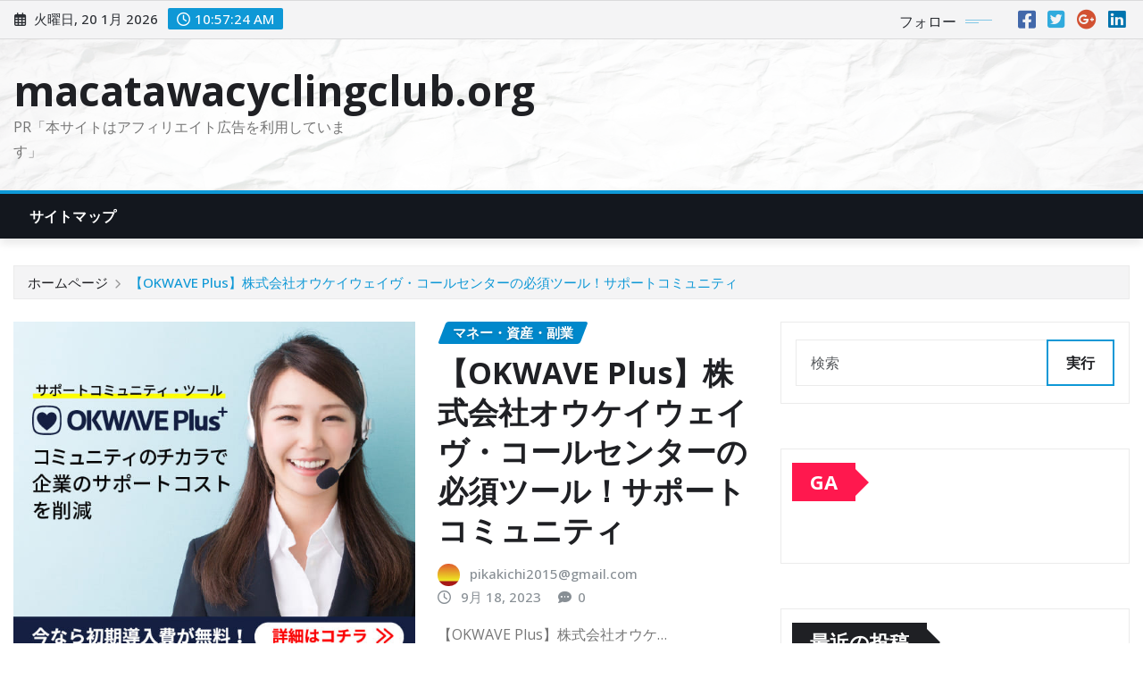

--- FILE ---
content_type: text/html; charset=UTF-8
request_url: https://macatawacyclingclub.org/tag/okbizcs/
body_size: 35527
content:
<!DOCTYPE html>
<html lang="ja">
<head>	
	<meta charset="UTF-8">
    <meta name="viewport" content="width=device-width, initial-scale=1">
    <meta http-equiv="x-ua-compatible" content="ie=edge">
	
	
			    <!-- PVC Template -->
    <script type="text/template" id="pvc-stats-view-template">
    <i class="pvc-stats-icon medium" aria-hidden="true"><svg aria-hidden="true" focusable="false" data-prefix="far" data-icon="chart-bar" role="img" xmlns="http://www.w3.org/2000/svg" viewBox="0 0 512 512" class="svg-inline--fa fa-chart-bar fa-w-16 fa-2x"><path fill="currentColor" d="M396.8 352h22.4c6.4 0 12.8-6.4 12.8-12.8V108.8c0-6.4-6.4-12.8-12.8-12.8h-22.4c-6.4 0-12.8 6.4-12.8 12.8v230.4c0 6.4 6.4 12.8 12.8 12.8zm-192 0h22.4c6.4 0 12.8-6.4 12.8-12.8V140.8c0-6.4-6.4-12.8-12.8-12.8h-22.4c-6.4 0-12.8 6.4-12.8 12.8v198.4c0 6.4 6.4 12.8 12.8 12.8zm96 0h22.4c6.4 0 12.8-6.4 12.8-12.8V204.8c0-6.4-6.4-12.8-12.8-12.8h-22.4c-6.4 0-12.8 6.4-12.8 12.8v134.4c0 6.4 6.4 12.8 12.8 12.8zM496 400H48V80c0-8.84-7.16-16-16-16H16C7.16 64 0 71.16 0 80v336c0 17.67 14.33 32 32 32h464c8.84 0 16-7.16 16-16v-16c0-8.84-7.16-16-16-16zm-387.2-48h22.4c6.4 0 12.8-6.4 12.8-12.8v-70.4c0-6.4-6.4-12.8-12.8-12.8h-22.4c-6.4 0-12.8 6.4-12.8 12.8v70.4c0 6.4 6.4 12.8 12.8 12.8z" class=""></path></svg></i>
	 <%= total_view %> total views	<% if ( today_view > 0 ) { %>
		<span class="views_today">,  <%= today_view %> views today</span>
	<% } %>
	</span>
	</script>
		    <meta name='robots' content='index, follow, max-image-preview:large, max-snippet:-1, max-video-preview:-1' />

	<!-- This site is optimized with the Yoast SEO plugin v26.6 - https://yoast.com/wordpress/plugins/seo/ -->
	<title>Okbizcs Archives - macatawacyclingclub.org</title>
	<link rel="canonical" href="https://macatawacyclingclub.org/tag/okbizcs/" />
	<meta property="og:locale" content="ja_JP" />
	<meta property="og:type" content="article" />
	<meta property="og:title" content="Okbizcs Archives - macatawacyclingclub.org" />
	<meta property="og:url" content="https://macatawacyclingclub.org/tag/okbizcs/" />
	<meta property="og:site_name" content="macatawacyclingclub.org" />
	<meta name="twitter:card" content="summary_large_image" />
	<script type="application/ld+json" class="yoast-schema-graph">{"@context":"https://schema.org","@graph":[{"@type":"CollectionPage","@id":"https://macatawacyclingclub.org/tag/okbizcs/","url":"https://macatawacyclingclub.org/tag/okbizcs/","name":"Okbizcs Archives - macatawacyclingclub.org","isPartOf":{"@id":"https://macatawacyclingclub.org/#website"},"primaryImageOfPage":{"@id":"https://macatawacyclingclub.org/tag/okbizcs/#primaryimage"},"image":{"@id":"https://macatawacyclingclub.org/tag/okbizcs/#primaryimage"},"thumbnailUrl":"https://macatawacyclingclub.org/wp-content/uploads/2022/03/o-【OKWAVE-Plus】.jpg","breadcrumb":{"@id":"https://macatawacyclingclub.org/tag/okbizcs/#breadcrumb"},"inLanguage":"ja"},{"@type":"ImageObject","inLanguage":"ja","@id":"https://macatawacyclingclub.org/tag/okbizcs/#primaryimage","url":"https://macatawacyclingclub.org/wp-content/uploads/2022/03/o-【OKWAVE-Plus】.jpg","contentUrl":"https://macatawacyclingclub.org/wp-content/uploads/2022/03/o-【OKWAVE-Plus】.jpg","width":600,"height":500},{"@type":"BreadcrumbList","@id":"https://macatawacyclingclub.org/tag/okbizcs/#breadcrumb","itemListElement":[{"@type":"ListItem","position":1,"name":"Home","item":"https://macatawacyclingclub.org/"},{"@type":"ListItem","position":2,"name":"Okbizcs"}]},{"@type":"WebSite","@id":"https://macatawacyclingclub.org/#website","url":"https://macatawacyclingclub.org/","name":"macatawacyclingclub.org","description":"PR「本サイトはアフィリエイト広告を利用しています」","potentialAction":[{"@type":"SearchAction","target":{"@type":"EntryPoint","urlTemplate":"https://macatawacyclingclub.org/?s={search_term_string}"},"query-input":{"@type":"PropertyValueSpecification","valueRequired":true,"valueName":"search_term_string"}}],"inLanguage":"ja"}]}</script>
	<!-- / Yoast SEO plugin. -->


<link rel='dns-prefetch' href='//fonts.googleapis.com' />
<link rel="alternate" type="application/rss+xml" title="macatawacyclingclub.org &raquo; フィード" href="https://macatawacyclingclub.org/feed/" />
<link rel="alternate" type="application/rss+xml" title="macatawacyclingclub.org &raquo; コメントフィード" href="https://macatawacyclingclub.org/comments/feed/" />
<link rel="alternate" type="application/rss+xml" title="macatawacyclingclub.org &raquo; Okbizcs タグのフィード" href="https://macatawacyclingclub.org/tag/okbizcs/feed/" />
<!-- macatawacyclingclub.org is managing ads with Advanced Ads 2.0.15 – https://wpadvancedads.com/ --><script id="macat-ready">
			window.advanced_ads_ready=function(e,a){a=a||"complete";var d=function(e){return"interactive"===a?"loading"!==e:"complete"===e};d(document.readyState)?e():document.addEventListener("readystatechange",(function(a){d(a.target.readyState)&&e()}),{once:"interactive"===a})},window.advanced_ads_ready_queue=window.advanced_ads_ready_queue||[];		</script>
		<style id='wp-img-auto-sizes-contain-inline-css' type='text/css'>
img:is([sizes=auto i],[sizes^="auto," i]){contain-intrinsic-size:3000px 1500px}
/*# sourceURL=wp-img-auto-sizes-contain-inline-css */
</style>
<style id='wp-emoji-styles-inline-css' type='text/css'>

	img.wp-smiley, img.emoji {
		display: inline !important;
		border: none !important;
		box-shadow: none !important;
		height: 1em !important;
		width: 1em !important;
		margin: 0 0.07em !important;
		vertical-align: -0.1em !important;
		background: none !important;
		padding: 0 !important;
	}
/*# sourceURL=wp-emoji-styles-inline-css */
</style>
<style id='wp-block-library-inline-css' type='text/css'>
:root{--wp-block-synced-color:#7a00df;--wp-block-synced-color--rgb:122,0,223;--wp-bound-block-color:var(--wp-block-synced-color);--wp-editor-canvas-background:#ddd;--wp-admin-theme-color:#007cba;--wp-admin-theme-color--rgb:0,124,186;--wp-admin-theme-color-darker-10:#006ba1;--wp-admin-theme-color-darker-10--rgb:0,107,160.5;--wp-admin-theme-color-darker-20:#005a87;--wp-admin-theme-color-darker-20--rgb:0,90,135;--wp-admin-border-width-focus:2px}@media (min-resolution:192dpi){:root{--wp-admin-border-width-focus:1.5px}}.wp-element-button{cursor:pointer}:root .has-very-light-gray-background-color{background-color:#eee}:root .has-very-dark-gray-background-color{background-color:#313131}:root .has-very-light-gray-color{color:#eee}:root .has-very-dark-gray-color{color:#313131}:root .has-vivid-green-cyan-to-vivid-cyan-blue-gradient-background{background:linear-gradient(135deg,#00d084,#0693e3)}:root .has-purple-crush-gradient-background{background:linear-gradient(135deg,#34e2e4,#4721fb 50%,#ab1dfe)}:root .has-hazy-dawn-gradient-background{background:linear-gradient(135deg,#faaca8,#dad0ec)}:root .has-subdued-olive-gradient-background{background:linear-gradient(135deg,#fafae1,#67a671)}:root .has-atomic-cream-gradient-background{background:linear-gradient(135deg,#fdd79a,#004a59)}:root .has-nightshade-gradient-background{background:linear-gradient(135deg,#330968,#31cdcf)}:root .has-midnight-gradient-background{background:linear-gradient(135deg,#020381,#2874fc)}:root{--wp--preset--font-size--normal:16px;--wp--preset--font-size--huge:42px}.has-regular-font-size{font-size:1em}.has-larger-font-size{font-size:2.625em}.has-normal-font-size{font-size:var(--wp--preset--font-size--normal)}.has-huge-font-size{font-size:var(--wp--preset--font-size--huge)}.has-text-align-center{text-align:center}.has-text-align-left{text-align:left}.has-text-align-right{text-align:right}.has-fit-text{white-space:nowrap!important}#end-resizable-editor-section{display:none}.aligncenter{clear:both}.items-justified-left{justify-content:flex-start}.items-justified-center{justify-content:center}.items-justified-right{justify-content:flex-end}.items-justified-space-between{justify-content:space-between}.screen-reader-text{border:0;clip-path:inset(50%);height:1px;margin:-1px;overflow:hidden;padding:0;position:absolute;width:1px;word-wrap:normal!important}.screen-reader-text:focus{background-color:#ddd;clip-path:none;color:#444;display:block;font-size:1em;height:auto;left:5px;line-height:normal;padding:15px 23px 14px;text-decoration:none;top:5px;width:auto;z-index:100000}html :where(.has-border-color){border-style:solid}html :where([style*=border-top-color]){border-top-style:solid}html :where([style*=border-right-color]){border-right-style:solid}html :where([style*=border-bottom-color]){border-bottom-style:solid}html :where([style*=border-left-color]){border-left-style:solid}html :where([style*=border-width]){border-style:solid}html :where([style*=border-top-width]){border-top-style:solid}html :where([style*=border-right-width]){border-right-style:solid}html :where([style*=border-bottom-width]){border-bottom-style:solid}html :where([style*=border-left-width]){border-left-style:solid}html :where(img[class*=wp-image-]){height:auto;max-width:100%}:where(figure){margin:0 0 1em}html :where(.is-position-sticky){--wp-admin--admin-bar--position-offset:var(--wp-admin--admin-bar--height,0px)}@media screen and (max-width:600px){html :where(.is-position-sticky){--wp-admin--admin-bar--position-offset:0px}}

/*# sourceURL=wp-block-library-inline-css */
</style><style id='global-styles-inline-css' type='text/css'>
:root{--wp--preset--aspect-ratio--square: 1;--wp--preset--aspect-ratio--4-3: 4/3;--wp--preset--aspect-ratio--3-4: 3/4;--wp--preset--aspect-ratio--3-2: 3/2;--wp--preset--aspect-ratio--2-3: 2/3;--wp--preset--aspect-ratio--16-9: 16/9;--wp--preset--aspect-ratio--9-16: 9/16;--wp--preset--color--black: #000000;--wp--preset--color--cyan-bluish-gray: #abb8c3;--wp--preset--color--white: #ffffff;--wp--preset--color--pale-pink: #f78da7;--wp--preset--color--vivid-red: #cf2e2e;--wp--preset--color--luminous-vivid-orange: #ff6900;--wp--preset--color--luminous-vivid-amber: #fcb900;--wp--preset--color--light-green-cyan: #7bdcb5;--wp--preset--color--vivid-green-cyan: #00d084;--wp--preset--color--pale-cyan-blue: #8ed1fc;--wp--preset--color--vivid-cyan-blue: #0693e3;--wp--preset--color--vivid-purple: #9b51e0;--wp--preset--gradient--vivid-cyan-blue-to-vivid-purple: linear-gradient(135deg,rgb(6,147,227) 0%,rgb(155,81,224) 100%);--wp--preset--gradient--light-green-cyan-to-vivid-green-cyan: linear-gradient(135deg,rgb(122,220,180) 0%,rgb(0,208,130) 100%);--wp--preset--gradient--luminous-vivid-amber-to-luminous-vivid-orange: linear-gradient(135deg,rgb(252,185,0) 0%,rgb(255,105,0) 100%);--wp--preset--gradient--luminous-vivid-orange-to-vivid-red: linear-gradient(135deg,rgb(255,105,0) 0%,rgb(207,46,46) 100%);--wp--preset--gradient--very-light-gray-to-cyan-bluish-gray: linear-gradient(135deg,rgb(238,238,238) 0%,rgb(169,184,195) 100%);--wp--preset--gradient--cool-to-warm-spectrum: linear-gradient(135deg,rgb(74,234,220) 0%,rgb(151,120,209) 20%,rgb(207,42,186) 40%,rgb(238,44,130) 60%,rgb(251,105,98) 80%,rgb(254,248,76) 100%);--wp--preset--gradient--blush-light-purple: linear-gradient(135deg,rgb(255,206,236) 0%,rgb(152,150,240) 100%);--wp--preset--gradient--blush-bordeaux: linear-gradient(135deg,rgb(254,205,165) 0%,rgb(254,45,45) 50%,rgb(107,0,62) 100%);--wp--preset--gradient--luminous-dusk: linear-gradient(135deg,rgb(255,203,112) 0%,rgb(199,81,192) 50%,rgb(65,88,208) 100%);--wp--preset--gradient--pale-ocean: linear-gradient(135deg,rgb(255,245,203) 0%,rgb(182,227,212) 50%,rgb(51,167,181) 100%);--wp--preset--gradient--electric-grass: linear-gradient(135deg,rgb(202,248,128) 0%,rgb(113,206,126) 100%);--wp--preset--gradient--midnight: linear-gradient(135deg,rgb(2,3,129) 0%,rgb(40,116,252) 100%);--wp--preset--font-size--small: 13px;--wp--preset--font-size--medium: 20px;--wp--preset--font-size--large: 36px;--wp--preset--font-size--x-large: 42px;--wp--preset--spacing--20: 0.44rem;--wp--preset--spacing--30: 0.67rem;--wp--preset--spacing--40: 1rem;--wp--preset--spacing--50: 1.5rem;--wp--preset--spacing--60: 2.25rem;--wp--preset--spacing--70: 3.38rem;--wp--preset--spacing--80: 5.06rem;--wp--preset--shadow--natural: 6px 6px 9px rgba(0, 0, 0, 0.2);--wp--preset--shadow--deep: 12px 12px 50px rgba(0, 0, 0, 0.4);--wp--preset--shadow--sharp: 6px 6px 0px rgba(0, 0, 0, 0.2);--wp--preset--shadow--outlined: 6px 6px 0px -3px rgb(255, 255, 255), 6px 6px rgb(0, 0, 0);--wp--preset--shadow--crisp: 6px 6px 0px rgb(0, 0, 0);}:where(.is-layout-flex){gap: 0.5em;}:where(.is-layout-grid){gap: 0.5em;}body .is-layout-flex{display: flex;}.is-layout-flex{flex-wrap: wrap;align-items: center;}.is-layout-flex > :is(*, div){margin: 0;}body .is-layout-grid{display: grid;}.is-layout-grid > :is(*, div){margin: 0;}:where(.wp-block-columns.is-layout-flex){gap: 2em;}:where(.wp-block-columns.is-layout-grid){gap: 2em;}:where(.wp-block-post-template.is-layout-flex){gap: 1.25em;}:where(.wp-block-post-template.is-layout-grid){gap: 1.25em;}.has-black-color{color: var(--wp--preset--color--black) !important;}.has-cyan-bluish-gray-color{color: var(--wp--preset--color--cyan-bluish-gray) !important;}.has-white-color{color: var(--wp--preset--color--white) !important;}.has-pale-pink-color{color: var(--wp--preset--color--pale-pink) !important;}.has-vivid-red-color{color: var(--wp--preset--color--vivid-red) !important;}.has-luminous-vivid-orange-color{color: var(--wp--preset--color--luminous-vivid-orange) !important;}.has-luminous-vivid-amber-color{color: var(--wp--preset--color--luminous-vivid-amber) !important;}.has-light-green-cyan-color{color: var(--wp--preset--color--light-green-cyan) !important;}.has-vivid-green-cyan-color{color: var(--wp--preset--color--vivid-green-cyan) !important;}.has-pale-cyan-blue-color{color: var(--wp--preset--color--pale-cyan-blue) !important;}.has-vivid-cyan-blue-color{color: var(--wp--preset--color--vivid-cyan-blue) !important;}.has-vivid-purple-color{color: var(--wp--preset--color--vivid-purple) !important;}.has-black-background-color{background-color: var(--wp--preset--color--black) !important;}.has-cyan-bluish-gray-background-color{background-color: var(--wp--preset--color--cyan-bluish-gray) !important;}.has-white-background-color{background-color: var(--wp--preset--color--white) !important;}.has-pale-pink-background-color{background-color: var(--wp--preset--color--pale-pink) !important;}.has-vivid-red-background-color{background-color: var(--wp--preset--color--vivid-red) !important;}.has-luminous-vivid-orange-background-color{background-color: var(--wp--preset--color--luminous-vivid-orange) !important;}.has-luminous-vivid-amber-background-color{background-color: var(--wp--preset--color--luminous-vivid-amber) !important;}.has-light-green-cyan-background-color{background-color: var(--wp--preset--color--light-green-cyan) !important;}.has-vivid-green-cyan-background-color{background-color: var(--wp--preset--color--vivid-green-cyan) !important;}.has-pale-cyan-blue-background-color{background-color: var(--wp--preset--color--pale-cyan-blue) !important;}.has-vivid-cyan-blue-background-color{background-color: var(--wp--preset--color--vivid-cyan-blue) !important;}.has-vivid-purple-background-color{background-color: var(--wp--preset--color--vivid-purple) !important;}.has-black-border-color{border-color: var(--wp--preset--color--black) !important;}.has-cyan-bluish-gray-border-color{border-color: var(--wp--preset--color--cyan-bluish-gray) !important;}.has-white-border-color{border-color: var(--wp--preset--color--white) !important;}.has-pale-pink-border-color{border-color: var(--wp--preset--color--pale-pink) !important;}.has-vivid-red-border-color{border-color: var(--wp--preset--color--vivid-red) !important;}.has-luminous-vivid-orange-border-color{border-color: var(--wp--preset--color--luminous-vivid-orange) !important;}.has-luminous-vivid-amber-border-color{border-color: var(--wp--preset--color--luminous-vivid-amber) !important;}.has-light-green-cyan-border-color{border-color: var(--wp--preset--color--light-green-cyan) !important;}.has-vivid-green-cyan-border-color{border-color: var(--wp--preset--color--vivid-green-cyan) !important;}.has-pale-cyan-blue-border-color{border-color: var(--wp--preset--color--pale-cyan-blue) !important;}.has-vivid-cyan-blue-border-color{border-color: var(--wp--preset--color--vivid-cyan-blue) !important;}.has-vivid-purple-border-color{border-color: var(--wp--preset--color--vivid-purple) !important;}.has-vivid-cyan-blue-to-vivid-purple-gradient-background{background: var(--wp--preset--gradient--vivid-cyan-blue-to-vivid-purple) !important;}.has-light-green-cyan-to-vivid-green-cyan-gradient-background{background: var(--wp--preset--gradient--light-green-cyan-to-vivid-green-cyan) !important;}.has-luminous-vivid-amber-to-luminous-vivid-orange-gradient-background{background: var(--wp--preset--gradient--luminous-vivid-amber-to-luminous-vivid-orange) !important;}.has-luminous-vivid-orange-to-vivid-red-gradient-background{background: var(--wp--preset--gradient--luminous-vivid-orange-to-vivid-red) !important;}.has-very-light-gray-to-cyan-bluish-gray-gradient-background{background: var(--wp--preset--gradient--very-light-gray-to-cyan-bluish-gray) !important;}.has-cool-to-warm-spectrum-gradient-background{background: var(--wp--preset--gradient--cool-to-warm-spectrum) !important;}.has-blush-light-purple-gradient-background{background: var(--wp--preset--gradient--blush-light-purple) !important;}.has-blush-bordeaux-gradient-background{background: var(--wp--preset--gradient--blush-bordeaux) !important;}.has-luminous-dusk-gradient-background{background: var(--wp--preset--gradient--luminous-dusk) !important;}.has-pale-ocean-gradient-background{background: var(--wp--preset--gradient--pale-ocean) !important;}.has-electric-grass-gradient-background{background: var(--wp--preset--gradient--electric-grass) !important;}.has-midnight-gradient-background{background: var(--wp--preset--gradient--midnight) !important;}.has-small-font-size{font-size: var(--wp--preset--font-size--small) !important;}.has-medium-font-size{font-size: var(--wp--preset--font-size--medium) !important;}.has-large-font-size{font-size: var(--wp--preset--font-size--large) !important;}.has-x-large-font-size{font-size: var(--wp--preset--font-size--x-large) !important;}
/*# sourceURL=global-styles-inline-css */
</style>

<style id='classic-theme-styles-inline-css' type='text/css'>
/*! This file is auto-generated */
.wp-block-button__link{color:#fff;background-color:#32373c;border-radius:9999px;box-shadow:none;text-decoration:none;padding:calc(.667em + 2px) calc(1.333em + 2px);font-size:1.125em}.wp-block-file__button{background:#32373c;color:#fff;text-decoration:none}
/*# sourceURL=/wp-includes/css/classic-themes.min.css */
</style>
<link rel='stylesheet' id='a3-pvc-style-css' href='https://macatawacyclingclub.org/wp-content/plugins/page-views-count/assets/css/style.min.css?ver=2.8.7' type='text/css' media='all' />
<link rel='stylesheet' id='diypro-youtuner-post-css-css' href='https://macatawacyclingclub.org/wp-content/plugins/youtuner/style/diypro_youtuner_post.css?ver=6.9' type='text/css' media='all' />
<link rel='stylesheet' id='ez-toc-css' href='https://macatawacyclingclub.org/wp-content/plugins/easy-table-of-contents/assets/css/screen.min.css?ver=2.0.79.2' type='text/css' media='all' />
<style id='ez-toc-inline-css' type='text/css'>
div#ez-toc-container .ez-toc-title {font-size: 120%;}div#ez-toc-container .ez-toc-title {font-weight: 500;}div#ez-toc-container ul li , div#ez-toc-container ul li a {font-size: 95%;}div#ez-toc-container ul li , div#ez-toc-container ul li a {font-weight: 500;}div#ez-toc-container nav ul ul li {font-size: 90%;}.ez-toc-box-title {font-weight: bold; margin-bottom: 10px; text-align: center; text-transform: uppercase; letter-spacing: 1px; color: #666; padding-bottom: 5px;position:absolute;top:-4%;left:5%;background-color: inherit;transition: top 0.3s ease;}.ez-toc-box-title.toc-closed {top:-25%;}
.ez-toc-container-direction {direction: ltr;}.ez-toc-counter ul{counter-reset: item ;}.ez-toc-counter nav ul li a::before {content: counters(item, '.', decimal) '. ';display: inline-block;counter-increment: item;flex-grow: 0;flex-shrink: 0;margin-right: .2em; float: left; }.ez-toc-widget-direction {direction: ltr;}.ez-toc-widget-container ul{counter-reset: item ;}.ez-toc-widget-container nav ul li a::before {content: counters(item, '.', decimal) '. ';display: inline-block;counter-increment: item;flex-grow: 0;flex-shrink: 0;margin-right: .2em; float: left; }
/*# sourceURL=ez-toc-inline-css */
</style>
<link rel='stylesheet' id='yyi_rinker_stylesheet-css' href='https://macatawacyclingclub.org/wp-content/plugins/yyi-rinker/css/style.css?v=1.11.1&#038;ver=6.9' type='text/css' media='all' />
<link rel='stylesheet' id='bootstrap-css' href='https://macatawacyclingclub.org/wp-content/themes/newsexo/assets/css/bootstrap.css?ver=6.9' type='text/css' media='all' />
<link rel='stylesheet' id='font-awesome-min-css' href='https://macatawacyclingclub.org/wp-content/themes/newsexo/assets/css/font-awesome/css/font-awesome.min.css?ver=4.7.0' type='text/css' media='all' />
<link rel='stylesheet' id='newsexo-style-css' href='https://macatawacyclingclub.org/wp-content/themes/newsexo/style.css?ver=6.9' type='text/css' media='all' />
<link rel='stylesheet' id='theme-default-css' href='https://macatawacyclingclub.org/wp-content/themes/newsexo/assets/css/theme-default.css?ver=6.9' type='text/css' media='all' />
<link rel='stylesheet' id='newsexo-animate-css-css' href='https://macatawacyclingclub.org/wp-content/themes/newsexo/assets/css/animate.css?ver=6.9' type='text/css' media='all' />
<link rel='stylesheet' id='owl.carousel-css-css' href='https://macatawacyclingclub.org/wp-content/themes/newsexo/assets/css/owl.carousel.css?ver=6.9' type='text/css' media='all' />
<link rel='stylesheet' id='bootstrap-smartmenus-css-css' href='https://macatawacyclingclub.org/wp-content/themes/newsexo/assets/css/jquery.smartmenus.bootstrap-4.css?ver=6.9' type='text/css' media='all' />
<link rel='stylesheet' id='newsexo-google-fonts-css' href='//fonts.googleapis.com/css?family=ABeeZee%7CAbel%7CAbril+Fatface%7CAclonica%7CAcme%7CActor%7CAdamina%7CAdvent+Pro%7CAguafina+Script%7CAkronim%7CAladin%7CAldrich%7CAlef%7CAlegreya%7CAlegreya+SC%7CAlegreya+Sans%7CAlegreya+Sans+SC%7CAlex+Brush%7CAlfa+Slab+One%7CAlice%7CAlike%7CAlike+Angular%7CAllan%7CAllerta%7CAllerta+Stencil%7CAllura%7CAlmendra%7CAlmendra+Display%7CAlmendra+SC%7CAmarante%7CAmaranth%7CAmatic+SC%7CAmatica+SC%7CAmethysta%7CAmiko%7CAmiri%7CAmita%7CAnaheim%7CAndada%7CAndika%7CAngkor%7CAnnie+Use+Your+Telescope%7CAnonymous+Pro%7CAntic%7CAntic+Didone%7CAntic+Slab%7CAnton%7CArapey%7CArbutus%7CArbutus+Slab%7CArchitects+Daughter%7CArchivo+Black%7CArchivo+Narrow%7CAref+Ruqaa%7CArima+Madurai%7CArimo%7CArizonia%7CArmata%7CArtifika%7CArvo%7CArya%7CAsap%7CAsar%7CAsset%7CAssistant%7CAstloch%7CAsul%7CAthiti%7CAtma%7CAtomic+Age%7CAubrey%7CAudiowide%7CAutour+One%7CAverage%7CAverage+Sans%7CAveria+Gruesa+Libre%7CAveria+Libre%7CAveria+Sans+Libre%7CAveria+Serif+Libre%7CBad+Script%7CBaloo%7CBaloo+Bhai%7CBaloo+Da%7CBaloo+Thambi%7CBalthazar%7CBangers%7CBarlow%7CBasic%7CBattambang%7CBaumans%7CBayon%7CBelgrano%7CBelleza%7CBenchNine%7CBentham%7CBerkshire+Swash%7CBevan%7CBigelow+Rules%7CBigshot+One%7CBilbo%7CBilbo+Swash+Caps%7CBioRhyme%7CBioRhyme+Expanded%7CBiryani%7CBitter%7CBlack+Ops+One%7CBokor%7CBonbon%7CBoogaloo%7CBowlby+One%7CBowlby+One+SC%7CBrawler%7CBree+Serif%7CBubblegum+Sans%7CBubbler+One%7CBuda%7CBuenard%7CBungee%7CBungee+Hairline%7CBungee+Inline%7CBungee+Outline%7CBungee+Shade%7CButcherman%7CButterfly+Kids%7CCabin%7CCabin+Condensed%7CCabin+Sketch%7CCaesar+Dressing%7CCagliostro%7CCairo%7CCalligraffitti%7CCambay%7CCambo%7CCandal%7CCantarell%7CCantata+One%7CCantora+One%7CCapriola%7CCardo%7CCarme%7CCarrois+Gothic%7CCarrois+Gothic+SC%7CCarter+One%7CCatamaran%7CCaudex%7CCaveat%7CCaveat+Brush%7CCedarville+Cursive%7CCeviche+One%7CChanga%7CChanga+One%7CChango%7CChathura%7CChau+Philomene+One%7CChela+One%7CChelsea+Market%7CChenla%7CCherry+Cream+Soda%7CCherry+Swash%7CChewy%7CChicle%7CChivo%7CChonburi%7CCinzel%7CCinzel+Decorative%7CClicker+Script%7CCoda%7CCoda+Caption%7CCodystar%7CCoiny%7CCombo%7CComfortaa%7CComing+Soon%7CConcert+One%7CCondiment%7CContent%7CContrail+One%7CConvergence%7CCookie%7CCopse%7CCorben%7CCormorant%7CCormorant+Garamond%7CCormorant+Infant%7CCormorant+SC%7CCormorant+Unicase%7CCormorant+Upright%7CCourgette%7CCousine%7CCoustard%7CCovered+By+Your+Grace%7CCrafty+Girls%7CCreepster%7CCrete+Round%7CCrimson+Text%7CCroissant+One%7CCrushed%7CCuprum%7CCutive%7CCutive+Mono%7CDamion%7CDancing+Script%7CDangrek%7CDavid+Libre%7CDawning+of+a+New+Day%7CDays+One%7CDekko%7CDelius%7CDelius+Swash+Caps%7CDelius+Unicase%7CDella+Respira%7CDenk+One%7CDevonshire%7CDhurjati%7CDidact+Gothic%7CDiplomata%7CDiplomata+SC%7CDomine%7CDonegal+One%7CDoppio+One%7CDorsa%7CDosis%7CDr+Sugiyama%7CDroid+Sans%7CDroid+Sans+Mono%7CDroid+Serif%7CDuru+Sans%7CDynalight%7CEB+Garamond%7CEagle+Lake%7CEater%7CEconomica%7CEczar%7CEk+Mukta%7CEl+Messiri%7CElectrolize%7CElsie%7CElsie+Swash+Caps%7CEmblema+One%7CEmilys+Candy%7CEncode+Sans%7CEngagement%7CEnglebert%7CEnriqueta%7CErica+One%7CEsteban%7CEuphoria+Script%7CEwert%7CExo%7CExo+2%7CExpletus+Sans%7CFanwood+Text%7CFarsan%7CFascinate%7CFascinate+Inline%7CFaster+One%7CFasthand%7CFauna+One%7CFederant%7CFedero%7CFelipa%7CFenix%7CFinger+Paint%7CFira+Mono%7CFira+Sans%7CFjalla+One%7CFjord+One%7CFlamenco%7CFlavors%7CFondamento%7CFontdiner+Swanky%7CForum%7CFrancois+One%7CFrank+Ruhl+Libre%7CFreckle+Face%7CFredericka+the+Great%7CFredoka+One%7CFreehand%7CFresca%7CFrijole%7CFruktur%7CFugaz+One%7CGFS+Didot%7CGFS+Neohellenic%7CGabriela%7CGafata%7CGalada%7CGaldeano%7CGalindo%7CGentium+Basic%7CGentium+Book+Basic%7CGeo%7CGeostar%7CGeostar+Fill%7CGermania+One%7CGidugu%7CGilda+Display%7CGive+You+Glory%7CGlass+Antiqua%7CGlegoo%7CGloria+Hallelujah%7CGoblin+One%7CGochi+Hand%7CGorditas%7CGoudy+Bookletter+1911%7CGraduate%7CGrand+Hotel%7CGravitas+One%7CGreat+Vibes%7CGriffy%7CGruppo%7CGudea%7CGurajada%7CHabibi%7CHalant%7CHammersmith+One%7CHanalei%7CHanalei+Fill%7CHandlee%7CHanuman%7CHappy+Monkey%7CHarmattan%7CHeadland+One%7CHeebo%7CHenny+Penny%7CHerr+Von+Muellerhoff%7CHind%7CHind+Guntur%7CHind+Madurai%7CHind+Siliguri%7CHind+Vadodara%7CHoltwood+One+SC%7CHomemade+Apple%7CHomenaje%7CIM+Fell+DW+Pica%7CIM+Fell+DW+Pica+SC%7CIM+Fell+Double+Pica%7CIM+Fell+Double+Pica+SC%7CIM+Fell+English%7CIM+Fell+English+SC%7CIM+Fell+French+Canon%7CIM+Fell+French+Canon+SC%7CIM+Fell+Great+Primer%7CIM+Fell+Great+Primer+SC%7CIceberg%7CIceland%7CImprima%7CInconsolata%7CInder%7CIndie+Flower%7CInika%7CInknut+Antiqua%7CIrish+Grover%7CIstok+Web%7CItaliana%7CItalianno%7CItim%7CJacques+Francois%7CJacques+Francois+Shadow%7CJaldi%7CJim+Nightshade%7CJockey+One%7CJolly+Lodger%7CJomhuria%7CJosefin+Sans%7CJosefin+Slab%7CJoti+One%7CJudson%7CJulee%7CJulius+Sans+One%7CJunge%7CJura%7CJust+Another+Hand%7CJust+Me+Again+Down+Here%7CKadwa%7CKalam%7CKameron%7CKanit%7CKantumruy%7CKarla%7CKarma%7CKatibeh%7CKaushan+Script%7CKavivanar%7CKavoon%7CKdam+Thmor%7CKeania+One%7CKelly+Slab%7CKenia%7CKhand%7CKhmer%7CKhula%7CKite+One%7CKnewave%7CKotta+One%7CKoulen%7CKranky%7CKreon%7CKristi%7CKrona+One%7CKumar+One%7CKumar+One+Outline%7CKurale%7CLa+Belle+Aurore%7CLaila%7CLakki+Reddy%7CLalezar%7CLancelot%7CLateef%7CLato%7CLeague+Script%7CLeckerli+One%7CLedger%7CLekton%7CLemon%7CLemonada%7CLibre+Baskerville%7CLibre+Franklin%7CLife+Savers%7CLilita+One%7CLily+Script+One%7CLimelight%7CLinden+Hill%7CLobster%7CLobster+Two%7CLondrina+Outline%7CLondrina+Shadow%7CLondrina+Sketch%7CLondrina+Solid%7CLora%7CLove+Ya+Like+A+Sister%7CLoved+by+the+King%7CLovers+Quarrel%7CLuckiest+Guy%7CLusitana%7CLustria%7CMacondo%7CMacondo+Swash+Caps%7CMada%7CMagra%7CMaiden+Orange%7CMaitree%7CMako%7CMallanna%7CMandali%7CMarcellus%7CMarcellus+SC%7CMarck+Script%7CMargarine%7CMarko+One%7CMarmelad%7CMartel%7CMartel+Sans%7CMarvel%7CMate%7CMate+SC%7CMaven+Pro%7CMcLaren%7CMeddon%7CMedievalSharp%7CMedula+One%7CMeera+Inimai%7CMegrim%7CMeie+Script%7CMerienda%7CMerienda+One%7CMerriweather%7CMerriweather+Sans%7CMetal%7CMetal+Mania%7CMetamorphous%7CMetrophobic%7CMichroma%7CMilonga%7CMiltonian%7CMiltonian+Tattoo%7CMiniver%7CMiriam+Libre%7CMirza%7CMiss+Fajardose%7CMitr%7CModak%7CModern+Antiqua%7CMogra%7CMolengo%7CMolle%7CMonda%7CMonofett%7CMonoton%7CMonsieur+La+Doulaise%7CMontaga%7CMontez%7CMontserrat%7CMontserrat+Alternates%7CMontserrat+Subrayada%7CMoul%7CMoulpali%7CMountains+of+Christmas%7CMouse+Memoirs%7CMr+Bedfort%7CMr+Dafoe%7CMr+De+Haviland%7CMrs+Saint+Delafield%7CMrs+Sheppards%7CMukta+Vaani%7CMuli%7CMystery+Quest%7CNTR%7CNeucha%7CNeuton%7CNew+Rocker%7CNews+Cycle%7CNiconne%7CNixie+One%7CNobile%7CNokora%7CNorican%7CNosifer%7CNothing+You+Could+Do%7CNoticia+Text%7CNoto+Sans%7CNoto+Serif%7CNova+Cut%7CNova+Flat%7CNova+Mono%7CNova+Oval%7CNova+Round%7CNova+Script%7CNova+Slim%7CNova+Square%7CNumans%7CNunito%7COdor+Mean+Chey%7COffside%7COld+Standard+TT%7COldenburg%7COleo+Script%7COleo+Script+Swash+Caps%7COpen+Sans%7COpen+Sans+Condensed%7COranienbaum%7COrbitron%7COregano%7COrienta%7COriginal+Surfer%7COswald%7COver+the+Rainbow%7COverlock%7COverlock+SC%7COvo%7COxygen%7COxygen+Mono%7CPT+Mono%7CPT+Sans%7CPT+Sans+Caption%7CPT+Sans+Narrow%7CPT+Serif%7CPT+Serif+Caption%7CPacifico%7CPalanquin%7CPalanquin+Dark%7CPaprika%7CParisienne%7CPassero+One%7CPassion+One%7CPathway+Gothic+One%7CPatrick+Hand%7CPatrick+Hand+SC%7CPattaya%7CPatua+One%7CPavanam%7CPaytone+One%7CPeddana%7CPeralta%7CPermanent+Marker%7CPetit+Formal+Script%7CPetrona%7CPhilosopher%7CPiedra%7CPinyon+Script%7CPirata+One%7CPlaster%7CPlay%7CPlayball%7CPlayfair+Display%7CPlayfair+Display+SC%7CPodkova%7CPoiret+One%7CPoller+One%7CPoly%7CPompiere%7CPontano+Sans%7CPoppins%7CPort+Lligat+Sans%7CPort+Lligat+Slab%7CPragati+Narrow%7CPrata%7CPreahvihear%7CPress+Start+2P%7CPridi%7CPrincess+Sofia%7CProciono%7CPrompt%7CProsto+One%7CProza+Libre%7CPuritan%7CPurple+Purse%7CQuando%7CQuantico%7CQuattrocento%7CQuattrocento+Sans%7CQuestrial%7CQuicksand%7CQuintessential%7CQwigley%7CRacing+Sans+One%7CRadley%7CRajdhani%7CRakkas%7CRaleway%7CRaleway+Dots%7CRamabhadra%7CRamaraja%7CRambla%7CRammetto+One%7CRanchers%7CRancho%7CRanga%7CRasa%7CRationale%7CRavi+Prakash%7CRedressed%7CReem+Kufi%7CReenie+Beanie%7CRevalia%7CRhodium+Libre%7CRibeye%7CRibeye+Marrow%7CRighteous%7CRisque%7CRoboto%7CRoboto+Condensed%7CRoboto+Mono%7CRoboto+Slab%7CRochester%7CRock+Salt%7CRokkitt%7CRomanesco%7CRopa+Sans%7CRosario%7CRosarivo%7CRouge+Script%7CRozha+One%7CRubik%7CRubik+Mono+One%7CRubik+One%7CRuda%7CRufina%7CRuge+Boogie%7CRuluko%7CRum+Raisin%7CRuslan+Display%7CRusso+One%7CRuthie%7CRye%7CSacramento%7CSahitya%7CSail%7CSalsa%7CSanchez%7CSancreek%7CSansita+One%7CSarala%7CSarina%7CSarpanch%7CSatisfy%7CScada%7CScheherazade%7CSchoolbell%7CScope+One%7CSeaweed+Script%7CSecular+One%7CSevillana%7CSeymour+One%7CShadows+Into+Light%7CShadows+Into+Light+Two%7CShanti%7CShare%7CShare+Tech%7CShare+Tech+Mono%7CShojumaru%7CShort+Stack%7CShrikhand%7CSiemreap%7CSigmar+One%7CSignika%7CSignika+Negative%7CSimonetta%7CSintony%7CSirin+Stencil%7CSix+Caps%7CSkranji%7CSlabo+13px%7CSlabo+27px%7CSlackey%7CSmokum%7CSmythe%7CSniglet%7CSnippet%7CSnowburst+One%7CSofadi+One%7CSofia%7CSonsie+One%7CSorts+Mill+Goudy%7CSource+Code+Pro%7CSource+Sans+Pro%7CSource+Serif+Pro%7CSpace+Mono%7CSpecial+Elite%7CSpicy+Rice%7CSpinnaker%7CSpirax%7CSquada+One%7CSree+Krushnadevaraya%7CSriracha%7CStalemate%7CStalinist+One%7CStardos+Stencil%7CStint+Ultra+Condensed%7CStint+Ultra+Expanded%7CStoke%7CStrait%7CSue+Ellen+Francisco%7CSuez+One%7CSumana%7CSunshiney%7CSupermercado+One%7CSura%7CSuranna%7CSuravaram%7CSuwannaphum%7CSwanky+and+Moo+Moo%7CSyncopate%7CTangerine%7CTaprom%7CTauri%7CTaviraj%7CTeko%7CTelex%7CTenali+Ramakrishna%7CTenor+Sans%7CText+Me+One%7CThe+Girl+Next+Door%7CTienne%7CTillana%7CTimmana%7CTinos%7CTitan+One%7CTitillium+Web%7CTrade+Winds%7CTrirong%7CTrocchi%7CTrochut%7CTrykker%7CTulpen+One%7CUbuntu%7CUbuntu+Condensed%7CUbuntu+Mono%7CUltra%7CUncial+Antiqua%7CUnderdog%7CUnica+One%7CUnifrakturCook%7CUnifrakturMaguntia%7CUnkempt%7CUnlock%7CUnna%7CVT323%7CVampiro+One%7CVarela%7CVarela+Round%7CVast+Shadow%7CVesper+Libre%7CVibur%7CVidaloka%7CViga%7CVoces%7CVolkhov%7CVollkorn%7CVoltaire%7CWaiting+for+the+Sunrise%7CWallpoet%7CWalter+Turncoat%7CWarnes%7CWellfleet%7CWendy+One%7CWire+One%7CWork+Sans%7CYanone+Kaffeesatz%7CYantramanav%7CYatra+One%7CYellowtail%7CYeseva+One%7CYesteryear%7CYrsa%7CZeyada&#038;subset=latin%2Clatin-ext' type='text/css' media='all' />
<link rel='stylesheet' id='newsexo-font-css' href='https://fonts.googleapis.com/css2?family=Open+Sans%3Aital%2Cwght%400%2C300%3B0%2C400%3B0%2C500%3B0%2C600%3B0%2C700%3B0%2C800%3B1%2C300%3B1%2C400%3B1%2C500%3B1%2C600%3B1%2C700%3B1%2C800&#038;display=swap&#038;ver=6.9' type='text/css' media='all' />
<link rel='stylesheet' id='wp-associate-post-r2-css' href='https://macatawacyclingclub.org/wp-content/plugins/wp-associate-post-r2/css/skin-standard.css?ver=5.0.0' type='text/css' media='all' />
<link rel='stylesheet' id='a3pvc-css' href='//macatawacyclingclub.org/wp-content/uploads/sass/pvc.min.css?ver=1766818238' type='text/css' media='all' />
<script type="text/javascript" src="https://macatawacyclingclub.org/wp-includes/js/jquery/jquery.min.js?ver=3.7.1" id="jquery-core-js"></script>
<script type="text/javascript" src="https://macatawacyclingclub.org/wp-includes/js/jquery/jquery-migrate.min.js?ver=3.4.1" id="jquery-migrate-js"></script>
<script type="text/javascript" src="https://macatawacyclingclub.org/wp-includes/js/underscore.min.js?ver=1.13.7" id="underscore-js"></script>
<script type="text/javascript" src="https://macatawacyclingclub.org/wp-includes/js/backbone.min.js?ver=1.6.0" id="backbone-js"></script>
<script type="text/javascript" id="a3-pvc-backbone-js-extra">
/* <![CDATA[ */
var pvc_vars = {"rest_api_url":"https://macatawacyclingclub.org/wp-json/pvc/v1","ajax_url":"https://macatawacyclingclub.org/wp-admin/admin-ajax.php","security":"a953504f24","ajax_load_type":"rest_api"};
//# sourceURL=a3-pvc-backbone-js-extra
/* ]]> */
</script>
<script type="text/javascript" src="https://macatawacyclingclub.org/wp-content/plugins/page-views-count/assets/js/pvc.backbone.min.js?ver=2.8.7" id="a3-pvc-backbone-js"></script>
<script type="text/javascript" src="https://macatawacyclingclub.org/wp-content/plugins/related-posts-thumbnails/assets/js/front.min.js?ver=4.3.1" id="rpt_front_style-js"></script>
<script type="text/javascript" src="https://macatawacyclingclub.org/wp-content/plugins/related-posts-thumbnails/assets/js/lazy-load.js?ver=4.3.1" id="rpt-lazy-load-js"></script>
<script type="text/javascript" src="https://macatawacyclingclub.org/wp-content/themes/newsexo/assets/js/bootstrap.js?ver=6.9" id="bootstrap-js-js"></script>
<script type="text/javascript" src="https://macatawacyclingclub.org/wp-content/themes/newsexo/assets/js/bootstrap.bundle.min.js?ver=6.9" id="bootstrap.bundle.min-js"></script>
<script type="text/javascript" src="https://macatawacyclingclub.org/wp-content/themes/newsexo/assets/js/smartmenus/jquery.smartmenus.js?ver=6.9" id="newsexo-smartmenus-js-js"></script>
<script type="text/javascript" src="https://macatawacyclingclub.org/wp-content/themes/newsexo/assets/js/custom.js?ver=6.9" id="newsexo-custom-js-js"></script>
<script type="text/javascript" src="https://macatawacyclingclub.org/wp-content/themes/newsexo/assets/js/smartmenus/bootstrap-smartmenus.js?ver=6.9" id="bootstrap-smartmenus-js-js"></script>
<script type="text/javascript" src="https://macatawacyclingclub.org/wp-content/themes/newsexo/assets/js/owl.carousel.min.js?ver=6.9" id="owl-carousel-js-js"></script>
<script type="text/javascript" src="https://macatawacyclingclub.org/wp-content/themes/newsexo/assets/js/animation/animate.js?ver=6.9" id="animate-js-js"></script>
<script type="text/javascript" src="https://macatawacyclingclub.org/wp-content/themes/newsexo/assets/js/wow.js?ver=6.9" id="wow-js-js"></script>
<link rel="https://api.w.org/" href="https://macatawacyclingclub.org/wp-json/" /><link rel="alternate" title="JSON" type="application/json" href="https://macatawacyclingclub.org/wp-json/wp/v2/tags/715" /><link rel="EditURI" type="application/rsd+xml" title="RSD" href="https://macatawacyclingclub.org/xmlrpc.php?rsd" />
<meta name="generator" content="WordPress 6.9" />

<link rel="stylesheet" href="https://macatawacyclingclub.org/wp-content/plugins/count-per-day/counter.css" type="text/css" />
        <style>
            #related_posts_thumbnails li {
                border-right: 1px solid #dddddd;
                background-color: #ffffff            }

            #related_posts_thumbnails li:hover {
                background-color: #eeeeee;
            }

            .relpost_content {
                font-size: 12px;
                color: #333333;
            }

            .relpost-block-single {
                background-color: #ffffff;
                border-right: 1px solid #dddddd;
                border-left: 1px solid #dddddd;
                margin-right: -1px;
            }

            .relpost-block-single:hover {
                background-color: #eeeeee;
            }
        </style>

        <style>
.yyi-rinker-images {
    display: flex;
    justify-content: center;
    align-items: center;
    position: relative;

}
div.yyi-rinker-image img.yyi-rinker-main-img.hidden {
    display: none;
}

.yyi-rinker-images-arrow {
    cursor: pointer;
    position: absolute;
    top: 50%;
    display: block;
    margin-top: -11px;
    opacity: 0.6;
    width: 22px;
}

.yyi-rinker-images-arrow-left{
    left: -10px;
}
.yyi-rinker-images-arrow-right{
    right: -10px;
}

.yyi-rinker-images-arrow-left.hidden {
    display: none;
}

.yyi-rinker-images-arrow-right.hidden {
    display: none;
}
div.yyi-rinker-contents.yyi-rinker-design-tate  div.yyi-rinker-box{
    flex-direction: column;
}

div.yyi-rinker-contents.yyi-rinker-design-slim div.yyi-rinker-box .yyi-rinker-links {
    flex-direction: column;
}

div.yyi-rinker-contents.yyi-rinker-design-slim div.yyi-rinker-info {
    width: 100%;
}

div.yyi-rinker-contents.yyi-rinker-design-slim .yyi-rinker-title {
    text-align: center;
}

div.yyi-rinker-contents.yyi-rinker-design-slim .yyi-rinker-links {
    text-align: center;
}
div.yyi-rinker-contents.yyi-rinker-design-slim .yyi-rinker-image {
    margin: auto;
}

div.yyi-rinker-contents.yyi-rinker-design-slim div.yyi-rinker-info ul.yyi-rinker-links li {
	align-self: stretch;
}
div.yyi-rinker-contents.yyi-rinker-design-slim div.yyi-rinker-box div.yyi-rinker-info {
	padding: 0;
}
div.yyi-rinker-contents.yyi-rinker-design-slim div.yyi-rinker-box {
	flex-direction: column;
	padding: 14px 5px 0;
}

.yyi-rinker-design-slim div.yyi-rinker-box div.yyi-rinker-info {
	text-align: center;
}

.yyi-rinker-design-slim div.price-box span.price {
	display: block;
}

div.yyi-rinker-contents.yyi-rinker-design-slim div.yyi-rinker-info div.yyi-rinker-title a{
	font-size:16px;
}

div.yyi-rinker-contents.yyi-rinker-design-slim ul.yyi-rinker-links li.amazonkindlelink:before,  div.yyi-rinker-contents.yyi-rinker-design-slim ul.yyi-rinker-links li.amazonlink:before,  div.yyi-rinker-contents.yyi-rinker-design-slim ul.yyi-rinker-links li.rakutenlink:before, div.yyi-rinker-contents.yyi-rinker-design-slim ul.yyi-rinker-links li.yahoolink:before, div.yyi-rinker-contents.yyi-rinker-design-slim ul.yyi-rinker-links li.mercarilink:before {
	font-size:12px;
}

div.yyi-rinker-contents.yyi-rinker-design-slim ul.yyi-rinker-links li a {
	font-size: 13px;
}
.entry-content ul.yyi-rinker-links li {
	padding: 0;
}

div.yyi-rinker-contents .yyi-rinker-attention.attention_desing_right_ribbon {
    width: 89px;
    height: 91px;
    position: absolute;
    top: -1px;
    right: -1px;
    left: auto;
    overflow: hidden;
}

div.yyi-rinker-contents .yyi-rinker-attention.attention_desing_right_ribbon span {
    display: inline-block;
    width: 146px;
    position: absolute;
    padding: 4px 0;
    left: -13px;
    top: 12px;
    text-align: center;
    font-size: 12px;
    line-height: 24px;
    -webkit-transform: rotate(45deg);
    transform: rotate(45deg);
    box-shadow: 0 1px 3px rgba(0, 0, 0, 0.2);
}

div.yyi-rinker-contents .yyi-rinker-attention.attention_desing_right_ribbon {
    background: none;
}
.yyi-rinker-attention.attention_desing_right_ribbon .yyi-rinker-attention-after,
.yyi-rinker-attention.attention_desing_right_ribbon .yyi-rinker-attention-before{
display:none;
}
div.yyi-rinker-use-right_ribbon div.yyi-rinker-title {
    margin-right: 2rem;
}

				</style><!-- ## NXS/OG ## --><!-- ## NXSOGTAGS ## --><!-- ## NXS/OG ## -->
</head>
<body data-rsssl=1 class="archive tag tag-okbizcs tag-715 wp-theme-newsexo theme-wide aa-prefix-macat-" >

<a class="screen-reader-text skip-link" href="#content">コンテンツにスキップ</a>
<div id="wrapper">



	<!--Header Sidebar-->
	<header class="site-header">
		<div class="container-full">
			<div class="row align-self-center">
							<div class="col-lg-6 col-md-6 col-sm-12">
					<aside class="widget"> 
						<ul class="head-contact-info">
							<li><i class="fa-regular fa-calendar-days"></i>
							火曜日, 20 1月 2026							</li>
							<li><span id='newsexo-time' class="newsexo-time">  7:57 PM</span></li>
						</ul>
					</aside>
				</div>
			
						
				<div class="col-lg-6 col-md-6 col-sm-12">
					<aside class="widget">

					<ul class="custom-social-icons">
							
						    <li class="followus">フォロー						    </li>
					    							
							
					    								<li><a class="fa-square-facebook" href="#"><i class="fa-brands fa-square-facebook"></i></a></li>
								<li><a class="fa-square-twitter" href="#"><i class="fa-brands fa-square-twitter"></i></a></li>
								<li><a class="fa-google-plus" href="#"><i class="fa-brands fa-google-plus"></i></a></li>
								<li><a class="fa-linkedin" href="#"><i class="fa-brands fa-linkedin"></i></a></li>
													</ul>


					</aside>
				</div>
				
			</div>
		</div>
	</header>
	<!--/End of Header Sidebar-->


 
  	<!--Site Branding & Advertisement-->
	<section class="logo-banner logo-banner-overlay">
		<div class="container-full">
			<div class="row">
				<div class="col-lg-4 col-md-12 align-self-center">
						   	<div class="site-branding">
	    <h1 class="site-title"><a href="https://macatawacyclingclub.org/" rel="home">macatawacyclingclub.org</a></h1>
					<p class="site-description">PR「本サイトはアフィリエイト広告を利用しています」</p>
			</div>
					</div>

				
			</div>
		</div>
	</section>	
	<!--End of Site Branding & Advertisement-->
    	
	<!-- Navbar -->
	<nav class="navbar navbar-expand-lg navbar-dark header-sticky">
		<div class="container-full">
			<div class="row">
			    <div class="col-lg-12 col-md-12"> 
				
					<button class="navbar-toggler" type="button" data-bs-toggle="collapse" data-bs-target="#navbarSupportedContent" aria-controls="navbarSupportedContent" aria-expanded="false" aria-label="Toggle navigation">
					  <span class="navbar-toggler-icon"></span>
					</button>
					<div id="navbarSupportedContent" class="navbar-collapse collapse">
						<div class="menu-%e3%83%a1%e3%83%8b%e3%83%a5%e3%83%bc-container"><ul id="menu-%e3%83%a1%e3%83%8b%e3%83%a5%e3%83%bc" class="nav navbar-nav"><li id="menu-item-773" class="menu-item menu-item-type-post_type menu-item-object-page menu-item-773"><a class="nav-link" href="https://macatawacyclingclub.org/%e3%82%b5%e3%82%a4%e3%83%88%e3%83%9e%e3%83%83%e3%83%97/">サイトマップ</a></li>
</ul></div>					</div>
				</div>
							</div>
		</div>
	</nav>
	<!-- /End of Navbar -->

	<div id="search-popup">
		<button type="button" class="close">×</button>
		<form method="get" id="searchform" class="search-form" action="https://macatawacyclingclub.org/">
			<input type="search" placeholder="検索する" name="s" id="s" />
			<button type="submit" class="btn btn-primary">検索</button>
		</form>
	</div>
	<!-- Theme Breadcrumb Area -->

		<section class="theme-breadcrumb-area">
				<div id="content" class="container-full">
					<div class="row g-lg-3">
						<div class="col-md-12 col-sm-12">						
							<ul class="page-breadcrumb wow animate fadeInUp" data-wow-delay=".3s""><li><a href="https://macatawacyclingclub.org">ホームページ</a></li><li class="active"><a href="https://macatawacyclingclub.org:8080/tag/okbizcs/">【OKWAVE Plus】株式会社オウケイウェイヴ・コールセンターの必須ツール！サポートコミュニティ</a></li></ul>						</div>
					</div>
				</div>
		</section>
	

<section class="blog-list-view-post">

	<div class="container-full">
	
		<div class="row ">
		
					
			  
                <div class="col-lg-8 col-md-6 col-sm-12">
            	
				<div class="list-view-news-area">
					<article class="post wow animate fadeInUp" data-wow-delay=".3s" class="post-33589 post type-post status-publish format-standard has-post-thumbnail hentry category-417 tag-okbizcs tag-okwave tag-okwave-plus tag-okwave- tag-prazna-okwave tag--okwave">		
			   <figure class="post-thumbnail"><a href="https://macatawacyclingclub.org/%e3%80%90okwave-plus%e3%80%91%e6%a0%aa%e5%bc%8f%e4%bc%9a%e7%a4%be%e3%82%aa%e3%82%a6%e3%82%b1%e3%82%a4%e3%82%a6%e3%82%a7%e3%82%a4%e3%83%b4%e3%83%bb%e3%82%b3%e3%83%bc%e3%83%ab%e3%82%bb%e3%83%b3%e3%82%bf/"><img width="600" height="500" src="https://macatawacyclingclub.org/wp-content/uploads/2022/03/o-【OKWAVE-Plus】.jpg" class="img-fluid wp-post-image" alt="" decoding="async" fetchpriority="high" srcset="https://macatawacyclingclub.org/wp-content/uploads/2022/03/o-【OKWAVE-Plus】.jpg 600w, https://macatawacyclingclub.org/wp-content/uploads/2022/03/o-【OKWAVE-Plus】-300x250.jpg 300w" sizes="(max-width: 600px) 100vw, 600px" /></a></figure>		
				<figcaption class="post-content">
					<div class="entry-meta">
						<span class="cat-links links-space">
							 <a class="links-bg %e3%83%9e%e3%83%8d%e3%83%bc%e3%83%bb%e8%b3%87%e7%94%a3%e3%83%bb%e5%89%af%e6%a5%ad" href="https://macatawacyclingclub.org/category/%e3%83%9e%e3%83%8d%e3%83%bc%e3%83%bb%e8%b3%87%e7%94%a3%e3%83%bb%e5%89%af%e6%a5%ad/"><span>マネー・資産・副業</span></a>						</span>
					</div>					
					<header class="entry-header">
						<h3 class="entry-title"><a href="https://macatawacyclingclub.org/%e3%80%90okwave-plus%e3%80%91%e6%a0%aa%e5%bc%8f%e4%bc%9a%e7%a4%be%e3%82%aa%e3%82%a6%e3%82%b1%e3%82%a4%e3%82%a6%e3%82%a7%e3%82%a4%e3%83%b4%e3%83%bb%e3%82%b3%e3%83%bc%e3%83%ab%e3%82%bb%e3%83%b3%e3%82%bf/">【OKWAVE Plus】株式会社オウケイウェイヴ・コールセンターの必須ツール！サポートコミュニティ</a></h3>					</header>
					<div class="entry-meta align-self-center">
						<span class="author">
						<img alt='' src='https://secure.gravatar.com/avatar/e9f51b1efe0c73e6f8c8110cce0fa47e1605abea3dbaeb9efa59282f3febcb64?s=50&#038;d=mm&#038;r=g' srcset='https://secure.gravatar.com/avatar/e9f51b1efe0c73e6f8c8110cce0fa47e1605abea3dbaeb9efa59282f3febcb64?s=100&#038;d=mm&#038;r=g 2x' class='img-fluid comment-img avatar-50 photo avatar-default' height='50' width='50' decoding='async'/>						<a href="https://macatawacyclingclub.org/author/pikakichi2015gmail-com/">pikakichi2015@gmail.com</a>
						</span>							
						<span class="posted-on">
							<i class="fa-regular fa-clock"></i>
							<a href="https://macatawacyclingclub.org/2023/09/"><time>
							9月 18, 2023</time></a>
						</span>
						<span class="comment-links"><i class="fa-solid fa-comment-dots"></i><a href="https://macatawacyclingclub.org/%e3%80%90okwave-plus%e3%80%91%e6%a0%aa%e5%bc%8f%e4%bc%9a%e7%a4%be%e3%82%aa%e3%82%a6%e3%82%b1%e3%82%a4%e3%82%a6%e3%82%a7%e3%82%a4%e3%83%b4%e3%83%bb%e3%82%b3%e3%83%bc%e3%83%ab%e3%82%bb%e3%83%b3%e3%82%bf/#respond">0</a></span>
					</div>		
					<div class="entry-content">
						<p>【OKWAVE Plus】株式会社オウケ&hellip;</p>
												<a href="https://macatawacyclingclub.org/%e3%80%90okwave-plus%e3%80%91%e6%a0%aa%e5%bc%8f%e4%bc%9a%e7%a4%be%e3%82%aa%e3%82%a6%e3%82%b1%e3%82%a4%e3%82%a6%e3%82%a7%e3%82%a4%e3%83%b4%e3%83%bb%e3%82%b3%e3%83%bc%e3%83%ab%e3%82%bb%e3%83%b3%e3%82%bf/" class="more-link">「続きを読む」</a>
																	</div>
				</figcaption>	
	</article><!-- #post-33589 -->				</div>
			</div>	
			
			
<div class="col-lg-4 col-md-6 col-sm-12">

	<div class="sidebar">
	
		<aside id="search-3" data-wow-delay=".3s" class="wow animate fadeInUp widget side-bar-widget sidebar-main widget_search"><form method="get" id="searchform" class="input-group" action="https://macatawacyclingclub.org/">
	<input type="text" class="form-control" placeholder="検索" name="s" id="s">
	<div class="input-group-append">
		<button class="btn btn-success" type="submit">実行</button> 
	</div>
</form></aside><aside id="text-2" data-wow-delay=".3s" class="wow animate fadeInUp widget side-bar-widget sidebar-main widget_text"><h5 class="wp-block-heading">GA</h5>			<div class="textwidget"><p><script data-ad-client="ca-pub-5650381684450614" async src="https://pagead2.googlesyndication.com/pagead/js/adsbygoogle.js"></script></p>
<p><script src="//accaii.com/pikakichi2015/script.js" async="async"></script><noscript></p>
<p><img decoding="async" src="//accaii.com/pikakichi2015/script?guid=on" /></p>
<p></noscript></p>
</div>
		</aside>
		<aside id="recent-posts-3" data-wow-delay=".3s" class="wow animate fadeInUp widget side-bar-widget sidebar-main widget_recent_entries">
		<h5 class="wp-block-heading">最近の投稿</h5>
		<ul>
											<li>
					<a href="https://macatawacyclingclub.org/%e3%83%88%e3%83%ac%e3%83%bc%e3%83%8a%e3%83%bc%e3%81%8c%e3%81%9f%e3%81%a9%e3%82%8a%e7%9d%80%e3%81%84%e3%81%9f%e6%9c%80%e5%bc%b7%e3%81%ae%e7%97%a9%e3%81%9b%e3%82%8b%e9%81%8b%e5%8b%95%e3%80%81%e7%b4%b9/">トレーナーがたどり着いた最強の痩せる運動、紹介します【最後に重大発表】</a>
									</li>
											<li>
					<a href="https://macatawacyclingclub.org/frontier-super-sale-2026-guide-0110/">FRONTIER スーパーセール2026 完全攻略ガイド 今こそ買い時！ゲーミングPC・高性能BTOを最安で手に入れる方法</a>
									</li>
											<li>
					<a href="https://macatawacyclingclub.org/pebblebee-imazing-perfect-security-20260110/">なくす不安と消える恐怖をゼロにする時代へ Pebblebee × iMazing で完成する「究極のスマホ防衛システム」完全ガイド</a>
									</li>
											<li>
					<a href="https://macatawacyclingclub.org/bb-excite-fit-plan-guide-20260110/">使った分だけ支払う、いちばん賢いスマホ代。 BB.exciteモバイル「Fitプラン」完全ガイド</a>
									</li>
											<li>
					<a href="https://macatawacyclingclub.org/english-brain-30days-20260110/">英語が「聞こえる・分かる・話せる」に変わる30日間 ― 科学的メソッドで英語脳を作る完全ガイド</a>
									</li>
					</ul>

		</aside><aside id="countperday_popular_posts_widget-2" data-wow-delay=".3s" class="wow animate fadeInUp widget side-bar-widget sidebar-main widget_countperday_popular_posts_widget"><h5 class="wp-block-heading">人気記事</h5><small>最も訪問者が多かった記事 10 件 (過去 28 日間)</small><ul class="cpd_front_list"><li><a href="https://macatawacyclingclub.org?p=90716">ムームードメインでスムーズな契約者変更：あなたのドメイン、安全に引き継ぐ</a> <b>133</b></li>
<li><a href="https://macatawacyclingclub.org?p=89501">POLICE MAGNUM 熊撃退スプレー：アウトドアの安全を守る最強の武器</a> <b>59</b></li>
<li><a href="https://macatawacyclingclub.org?p=95531">【寝てても筋力UP】猛暑で運動が億劫の時は涼しい部屋で寝ながら足腰の1日分の運動</a> <b>50</b></li>
<li><a href="https://macatawacyclingclub.org?p=96380">なくす不安と消える恐怖をゼロにする時代へ Pebblebee × iMazing で完成する「究極のスマホ防衛システム」完全ガイド</a> <b>50</b></li>
<li><a href="https://macatawacyclingclub.org?p=90048">デザインの自由を手に入れよう - WordPressテーマがあなたの創造力をウェブ世界に解き放つ！　</a> <b>50</b></li>
<li><a href="https://macatawacyclingclub.org?p=94368">【破格】沖縄2泊3日18,200円から！エアトリ史上最強のスカイマークBLACK FRIDAYセール徹底ガイド！</a> <b>48</b></li>
<li><a href="https://macatawacyclingclub.org?p=91388">熊撃退の魅力と活用法！安心のアウトドアライフをサポート</a> <b>48</b></li>
<li><a href="https://macatawacyclingclub.org?p=423">サイトマップ</a> <b>47</b></li>
<li><a href="https://macatawacyclingclub.org?p=82219">熊手＆福笹ホルダー タワー ホワイト</a> <b>46</b></li>
<li><a href="https://macatawacyclingclub.org?p=95594">かいまき（掻巻き）超完全ガイド｜“着る布団”で肩・首・足元の冷えを根こそぎ防ぐ！素材別おすすめ・選び方・洗い方・Q&amp;Aまで</a> <b>45</b></li>
</ul></aside><aside id="categories-3" data-wow-delay=".3s" class="wow animate fadeInUp widget side-bar-widget sidebar-main widget_categories"><h5 class="wp-block-heading">カテゴリー</h5><form action="https://macatawacyclingclub.org" method="get"><label class="screen-reader-text" for="cat">カテゴリー</label><select  name='cat' id='cat' class='postform'>
	<option value='-1'>カテゴリーを選択</option>
	<option class="level-0" value="3722">000人&nbsp;&nbsp;(1)</option>
	<option class="level-0" value="3014">1/64&nbsp;&nbsp;(1)</option>
	<option class="level-0" value="3015">1stイメージ・デビュー作&nbsp;&nbsp;(1)</option>
	<option class="level-0" value="2935">4K液晶テレビ&nbsp;&nbsp;(1)</option>
	<option class="level-0" value="1050">aff対応&nbsp;&nbsp;(7)</option>
	<option class="level-0" value="186">AGA&nbsp;&nbsp;(6)</option>
	<option class="level-0" value="3760">Air Tag用レザーケース&nbsp;&nbsp;(1)</option>
	<option class="level-0" value="3984">Amazon&nbsp;&nbsp;(5)</option>
	<option class="level-0" value="4249">Amazon Kindle&nbsp;&nbsp;(2)</option>
	<option class="level-0" value="2403">ARASAWA（アラサワ）&nbsp;&nbsp;(19)</option>
	<option class="level-0" value="3527">BABY-G&nbsp;&nbsp;(1)</option>
	<option class="level-0" value="3717">Bandicut&nbsp;&nbsp;(1)</option>
	<option class="level-0" value="1155">Blu-ray（ブルーレイ）&nbsp;&nbsp;(9)</option>
	<option class="level-0" value="253">BOSTONボストン&nbsp;&nbsp;(1)</option>
	<option class="level-0" value="335">CU（チャップアップ）シャンプー&nbsp;&nbsp;(1)</option>
	<option class="level-0" value="3211">DMM FX&nbsp;&nbsp;(1)</option>
	<option class="level-0" value="2771">Etoren評判&nbsp;&nbsp;(9)</option>
	<option class="level-0" value="3120">FlexiSpot&nbsp;&nbsp;(1)</option>
	<option class="level-0" value="3818">FX 売買&nbsp;&nbsp;(2)</option>
	<option class="level-0" value="3817">FX収益&nbsp;&nbsp;(1)</option>
	<option class="level-0" value="3199">FX口座&nbsp;&nbsp;(1)</option>
	<option class="level-0" value="3674">FX市場&nbsp;&nbsp;(1)</option>
	<option class="level-0" value="3675">FX市場投資&nbsp;&nbsp;(1)</option>
	<option class="level-0" value="202">HG-101&nbsp;&nbsp;(3)</option>
	<option class="level-0" value="1339">IT・コンピューター&nbsp;&nbsp;(5)</option>
	<option class="level-0" value="3855">Japanese Tourism&nbsp;&nbsp;(1)</option>
	<option class="level-0" value="3856">Kindle Edition&nbsp;&nbsp;(2)</option>
	<option class="level-0" value="3765">Kindle書籍&nbsp;&nbsp;(2)</option>
	<option class="level-0" value="3837">Kindle版&nbsp;&nbsp;(7)</option>
	<option class="level-0" value="3480">LION FX&nbsp;&nbsp;(1)</option>
	<option class="level-0" value="3624">LP制作&nbsp;&nbsp;(1)</option>
	<option class="level-0" value="293">M-034&nbsp;&nbsp;(2)</option>
	<option class="level-0" value="313">M字型ハゲ・O字型ハゲ・U字型ハゲ&nbsp;&nbsp;(2)</option>
	<option class="level-0" value="2927">Netflix&nbsp;&nbsp;(1)</option>
	<option class="level-0" value="1503">OTO&amp;IV オールインワンクリーム&nbsp;&nbsp;(1)</option>
	<option class="level-0" value="3215">PC2台 操作&nbsp;&nbsp;(1)</option>
	<option class="level-0" value="1809">PCパーツ&nbsp;&nbsp;(1)</option>
	<option class="level-0" value="307">Q&amp;A&nbsp;&nbsp;(3)</option>
	<option class="level-0" value="4345">Redmi 12C&nbsp;&nbsp;(1)</option>
	<option class="level-0" value="3878">ROLEX(ロレックス) &nbsp;&nbsp;(1)</option>
	<option class="level-0" value="2142">SIMCLEAR (シムクリア) 口コミ&nbsp;&nbsp;(3)</option>
	<option class="level-0" value="1340">Swift 文法から関数型プログラミング・テスト駆動開発まで&nbsp;&nbsp;(1)</option>
	<option class="level-0" value="3866">ThinkPHP&nbsp;&nbsp;(1)</option>
	<option class="level-0" value="198">TVニューストレンド&nbsp;&nbsp;(2,327)</option>
	<option class="level-0" value="4030">UFO&nbsp;&nbsp;(1)</option>
	<option class="level-0" value="4036">UMA&nbsp;&nbsp;(1)</option>
	<option class="level-0" value="1">Uncategorized&nbsp;&nbsp;(49)</option>
	<option class="level-0" value="3217">USB&nbsp;&nbsp;(1)</option>
	<option class="level-0" value="1144">vs仮想エロス&nbsp;&nbsp;(1)</option>
	<option class="level-0" value="3865">Web攻撃&nbsp;&nbsp;(2)</option>
	<option class="level-0" value="2951">WordPressテーマ&nbsp;&nbsp;(1)</option>
	<option class="level-0" value="2972">YOASOBI&nbsp;&nbsp;(1)</option>
	<option class="level-0" value="3759">YUTORI&nbsp;&nbsp;(1)</option>
	<option class="level-0" value="2559">ZENピクチャーズ&nbsp;&nbsp;(4)</option>
	<option class="level-0" value="2868">ZIGEN（ジゲン）&nbsp;&nbsp;(2)</option>
	<option class="level-0" value="163">アールイーサロン&nbsp;&nbsp;(2)</option>
	<option class="level-0" value="1163">アイドル&nbsp;&nbsp;(1)</option>
	<option class="level-0" value="1664">アウトドア・スポーツ用品&nbsp;&nbsp;(4)</option>
	<option class="level-0" value="1665">アウトドア用品&nbsp;&nbsp;(2)</option>
	<option class="level-0" value="2104">アウトドア用品・キャンプ用品&nbsp;&nbsp;(2)</option>
	<option class="level-0" value="2531">アセントストア&nbsp;&nbsp;(8)</option>
	<option class="level-0" value="2054">アニメ・特撮・ゲーム&nbsp;&nbsp;(1)</option>
	<option class="level-0" value="2055">アニメ化&nbsp;&nbsp;(1)</option>
	<option class="level-0" value="3457">アフィリエイトASP&nbsp;&nbsp;(1)</option>
	<option class="level-0" value="2813">アントレ事業承継&nbsp;&nbsp;(15)</option>
	<option class="level-0" value="135">イクオス&nbsp;&nbsp;(10)</option>
	<option class="level-0" value="4326">イクオス解約&nbsp;&nbsp;(1)</option>
	<option class="level-0" value="271">イクモア ナノグロウリッチ&nbsp;&nbsp;(12)</option>
	<option class="level-0" value="1142">イメージビデオ&nbsp;&nbsp;(3)</option>
	<option class="level-0" value="1191">イヤホン&nbsp;&nbsp;(1)</option>
	<option class="level-0" value="3794">インスタグラム　収益&nbsp;&nbsp;(1)</option>
	<option class="level-0" value="3707">インスタグラム広告収入&nbsp;&nbsp;(1)</option>
	<option class="level-0" value="1187">インテリアフラワー&nbsp;&nbsp;(5)</option>
	<option class="level-0" value="2564">ウィッチハンター&nbsp;&nbsp;(1)</option>
	<option class="level-0" value="3890">ウィンタースポーツ&nbsp;&nbsp;(1)</option>
	<option class="level-0" value="3490">ウォーターサーバー&nbsp;&nbsp;(1)</option>
	<option class="level-0" value="4257">エアトリ&nbsp;&nbsp;(3)</option>
	<option class="level-0" value="4074">エアトリプラス&nbsp;&nbsp;(6)</option>
	<option class="level-0" value="4075">エアトリ旅行&nbsp;&nbsp;(5)</option>
	<option class="level-0" value="1350">エンターテイメント&nbsp;&nbsp;(2)</option>
	<option class="level-0" value="1349">エンタメセール&nbsp;&nbsp;(1)</option>
	<option class="level-0" value="3006">おすすめプレゼント&nbsp;&nbsp;(1)</option>
	<option class="level-0" value="3012">おすすめ金&nbsp;&nbsp;(1)</option>
	<option class="level-0" value="3775">オリンピック&nbsp;&nbsp;(1)</option>
	<option class="level-0" value="3069">お取り寄せ&nbsp;&nbsp;(1)</option>
	<option class="level-0" value="3913">カーナビ&nbsp;&nbsp;(1)</option>
	<option class="level-0" value="3057">ガス警報器&nbsp;&nbsp;(1)</option>
	<option class="level-0" value="2789">かに匠本舗&nbsp;&nbsp;(6)</option>
	<option class="level-0" value="2577">かに本舗&nbsp;&nbsp;(2)</option>
	<option class="level-0" value="3206">カニ通販&nbsp;&nbsp;(1)</option>
	<option class="level-0" value="1201">カメラ&nbsp;&nbsp;(1)</option>
	<option class="level-0" value="1202">カメラ備品&nbsp;&nbsp;(1)</option>
	<option class="level-0" value="3536">カラスよけ&nbsp;&nbsp;(1)</option>
	<option class="level-0" value="1184">キッチン用品&nbsp;&nbsp;(1)</option>
	<option class="level-0" value="1185">キッチン雑貨&nbsp;&nbsp;(1)</option>
	<option class="level-0" value="1168">ギャグ・コメディ&nbsp;&nbsp;(1)</option>
	<option class="level-0" value="2966">キングアンドプリンス&nbsp;&nbsp;(1)</option>
	<option class="level-0" value="3848">キンドル出版&nbsp;&nbsp;(1)</option>
	<option class="level-0" value="2584">クマ撃退スプレー&nbsp;&nbsp;(1)</option>
	<option class="level-0" value="2648">クモ撃退スプレー&nbsp;&nbsp;(2)</option>
	<option class="level-0" value="3897">グラビアアイドル&nbsp;&nbsp;(1)</option>
	<option class="level-0" value="3834">クリスマス&nbsp;&nbsp;(1)</option>
	<option class="level-0" value="3070">グルメ&nbsp;&nbsp;(1)</option>
	<option class="level-0" value="3634">グルメ通販&nbsp;&nbsp;(1)</option>
	<option class="level-0" value="1175">ケース・ジャケット（ケース・スタンド）&nbsp;&nbsp;(21)</option>
	<option class="level-0" value="1176">ケース・スタンド&nbsp;&nbsp;(21)</option>
	<option class="level-0" value="3570">ゲーミングPC&nbsp;&nbsp;(1)</option>
	<option class="level-0" value="1810">ゲーム&nbsp;&nbsp;(1)</option>
	<option class="level-0" value="1378">ケラスターゼ アドジュネス&nbsp;&nbsp;(1)</option>
	<option class="level-0" value="3100">コスメキッチン&nbsp;&nbsp;(1)</option>
	<option class="level-0" value="3066">コミュファ光&nbsp;&nbsp;(1)</option>
	<option class="level-0" value="4156">サイバー攻撃&nbsp;&nbsp;(1)</option>
	<option class="level-0" value="242">ザスカルプ5.0C&nbsp;&nbsp;(1)</option>
	<option class="level-0" value="2874">さすまた店員&nbsp;&nbsp;(2)</option>
	<option class="level-0" value="1624">サプリ&nbsp;&nbsp;(1)</option>
	<option class="level-0" value="1625">サプリメント&nbsp;&nbsp;(1)</option>
	<option class="level-0" value="1372">サラニーモアチェンジ&nbsp;&nbsp;(1)</option>
	<option class="level-0" value="2342">サロンドロワイヤル&nbsp;&nbsp;(27)</option>
	<option class="level-0" value="1143">サンプル動画&nbsp;&nbsp;(1)</option>
	<option class="level-0" value="281">シンプリッチ&nbsp;&nbsp;(18)</option>
	<option class="level-0" value="4118">スーツケース&nbsp;&nbsp;(1)</option>
	<option class="level-0" value="1891">スイーツ&nbsp;&nbsp;(1)</option>
	<option class="level-0" value="2914">スチーム式加湿器&nbsp;&nbsp;(1)</option>
	<option class="level-0" value="1347">スッキリわかるJava入門 実践編 第3版&nbsp;&nbsp;(1)</option>
	<option class="level-0" value="4324">ストーカー&nbsp;&nbsp;(1)</option>
	<option class="level-0" value="2706">スピークエル&nbsp;&nbsp;(24)</option>
	<option class="level-0" value="1056">スポーツ&nbsp;&nbsp;(17)</option>
	<option class="level-0" value="1609">スポーツ・フィットネス用品&nbsp;&nbsp;(1)</option>
	<option class="level-0" value="1610">スポーツ＆アウトドア&nbsp;&nbsp;(1)</option>
	<option class="level-0" value="1972">スマートフォン&nbsp;&nbsp;(1)</option>
	<option class="level-0" value="1195">スマートフォン用品&nbsp;&nbsp;(12)</option>
	<option class="level-0" value="3114">スマートロックEPIC&nbsp;&nbsp;(1)</option>
	<option class="level-0" value="1971">スマホ&nbsp;&nbsp;(1)</option>
	<option class="level-0" value="1193">スマホアクセサリ&nbsp;&nbsp;(13)</option>
	<option class="level-0" value="1194">スマホケース&nbsp;&nbsp;(12)</option>
	<option class="level-0" value="2941">スマホゲーム&nbsp;&nbsp;(1)</option>
	<option class="level-0" value="2916">セカンド冷蔵庫&nbsp;&nbsp;(1)</option>
	<option class="level-0" value="3922">セクシャルダイナマイトヒロイン&nbsp;&nbsp;(1)</option>
	<option class="level-0" value="4182">ソニー Xperia5III&nbsp;&nbsp;(1)</option>
	<option class="level-0" value="2500">ソフト パラレルズ&nbsp;&nbsp;(1)</option>
	<option class="level-0" value="1348">ソフトウェア品質を高める開発者テスト アジャイル時代の実践的・効率的なテストのやり方&nbsp;&nbsp;(1)</option>
	<option class="level-0" value="1341">ソフトウェア品質を高める開発者テスト 改訂版 アジャイル時代の実践的・効率的でスムーズなテストのやり方&nbsp;&nbsp;(1)</option>
	<option class="level-0" value="3430">ソラハピ&nbsp;&nbsp;(1)</option>
	<option class="level-0" value="3">ダイエット&nbsp;&nbsp;(32)</option>
	<option class="level-0" value="2637">ダニ撃退スプレー&nbsp;&nbsp;(1)</option>
	<option class="level-0" value="3371">チャットレディ&nbsp;&nbsp;(1)</option>
	<option class="level-0" value="138">チャップアップ&nbsp;&nbsp;(6)</option>
	<option class="level-0" value="3086">チャップアップ ビフォーアフター&nbsp;&nbsp;(1)</option>
	<option class="level-0" value="3111">チョコザップ&nbsp;&nbsp;(1)</option>
	<option class="level-0" value="3749">チョコレート&nbsp;&nbsp;(2)</option>
	<option class="level-0" value="141">ディーパーDeeper&nbsp;&nbsp;(2)</option>
	<option class="level-0" value="1484">テラスファクタリング口コミ&nbsp;&nbsp;(6)</option>
	<option class="level-0" value="1153">テレビ&nbsp;&nbsp;(17)</option>
	<option class="level-0" value="1150">ドキュメンタリー&nbsp;&nbsp;(2)</option>
	<option class="level-0" value="2506">トライズ&nbsp;&nbsp;(9)</option>
	<option class="level-0" value="3280">ドラクエ10&nbsp;&nbsp;(1)</option>
	<option class="level-0" value="2946">ドラム式洗濯機&nbsp;&nbsp;(1)</option>
	<option class="level-0" value="2910">ドリップケトル&nbsp;&nbsp;(1)</option>
	<option class="level-0" value="3658">ニンテンドーダイレクト&nbsp;&nbsp;(1)</option>
	<option class="level-0" value="3861">ネット詐欺 対策&nbsp;&nbsp;(1)</option>
	<option class="level-0" value="2554">ノードグリーン&nbsp;&nbsp;(1)</option>
	<option class="level-0" value="170">ノコアヘアサポートスカルプエッセンス&nbsp;&nbsp;(17)</option>
	<option class="level-0" value="3545">ノンフライヤー&nbsp;&nbsp;(1)</option>
	<option class="level-0" value="391">バイタルウェーブ スカルプローション&nbsp;&nbsp;(1)</option>
	<option class="level-0" value="400">ハゲ&nbsp;&nbsp;(1)</option>
	<option class="level-0" value="401">ハゲ 恋人・彼氏・主人&nbsp;&nbsp;(1)</option>
	<option class="level-0" value="230">ハゲ芸能人・有名人&nbsp;&nbsp;(2)</option>
	<option class="level-0" value="407">パソコン&nbsp;&nbsp;(2)</option>
	<option class="level-0" value="1982">パソコン・パソコン関連機器&nbsp;&nbsp;(1)</option>
	<option class="level-0" value="1983">パソコン周辺機器・アクセサリー&nbsp;&nbsp;(2)</option>
	<option class="level-0" value="2623">ハチ対策セット&nbsp;&nbsp;(1)</option>
	<option class="level-0" value="2616">ハチ撃退スプレー&nbsp;&nbsp;(3)</option>
	<option class="level-0" value="3871">ピーカンナッツ&nbsp;&nbsp;(1)</option>
	<option class="level-0" value="156">ピカキチ・おススメ育毛剤&nbsp;&nbsp;(3)</option>
	<option class="level-0" value="311">ピカキチ・おススメ育毛記事&nbsp;&nbsp;(1)</option>
	<option class="level-0" value="294">ピカタロ（ディープ育毛）&nbsp;&nbsp;(2)</option>
	<option class="level-0" value="3090">ヒックスミノキシジル&nbsp;&nbsp;(1)</option>
	<option class="level-0" value="2985">ヒット曲&nbsp;&nbsp;(1)</option>
	<option class="level-0" value="3953">ファクタリング&nbsp;&nbsp;(1)</option>
	<option class="level-0" value="1063">ファッション&nbsp;&nbsp;(3)</option>
	<option class="level-0" value="2138">ファッション＆小物&nbsp;&nbsp;(1)</option>
	<option class="level-0" value="241">フィンジア&nbsp;&nbsp;(3)</option>
	<option class="level-0" value="3377">フィンジア 初期脱毛&nbsp;&nbsp;(1)</option>
	<option class="level-0" value="1462">フィンジア初期脱毛&nbsp;&nbsp;(27)</option>
	<option class="level-0" value="3721">フォロワー1&nbsp;&nbsp;(1)</option>
	<option class="level-0" value="142">ブブカ&nbsp;&nbsp;(5)</option>
	<option class="level-0" value="3782">フランス、パリ&nbsp;&nbsp;(1)</option>
	<option class="level-0" value="3803">フランス旅行&nbsp;&nbsp;(1)</option>
	<option class="level-0" value="145">プランテル&nbsp;&nbsp;(6)</option>
	<option class="level-0" value="1342">プログラミング&nbsp;&nbsp;(5)</option>
	<option class="level-0" value="1345">プロフェッショナルPython ソフトウェアデザインの原則と実践&nbsp;&nbsp;(1)</option>
	<option class="level-0" value="990">ふわり&nbsp;&nbsp;(3)</option>
	<option class="level-0" value="993">ふわ姫&nbsp;&nbsp;(10)</option>
	<option class="level-0" value="1364">ふわ姫&nbsp;&nbsp;(11)</option>
	<option class="level-0" value="1373">ヘアーケア&nbsp;&nbsp;(2)</option>
	<option class="level-0" value="1374">ヘアケア&nbsp;&nbsp;(1)</option>
	<option class="level-0" value="353">ヘアトニックグロウジェル&nbsp;&nbsp;(1)</option>
	<option class="level-0" value="1197">ペット用品&nbsp;&nbsp;(5)</option>
	<option class="level-0" value="235">ベルタ育毛剤&nbsp;&nbsp;(1)</option>
	<option class="level-0" value="3908">ポータブルDVDプレーヤー&nbsp;&nbsp;(1)</option>
	<option class="level-0" value="3376">ホームページ作成&nbsp;&nbsp;(1)</option>
	<option class="level-0" value="3918">ボイス ソーラー腕時計&nbsp;&nbsp;(1)</option>
	<option class="level-0" value="3904">ボイスレコーダー&nbsp;&nbsp;(10)</option>
	<option class="level-0" value="3963">ボイスレコーダー おすすめ 小型&nbsp;&nbsp;(1)</option>
	<option class="level-0" value="3950">ボイスレコーダー 議事録 自動作成 機器&nbsp;&nbsp;(1)</option>
	<option class="level-0" value="3486">ポイ活&nbsp;&nbsp;(1)</option>
	<option class="level-0" value="1159">ボクらと島ネコ。&nbsp;&nbsp;(1)</option>
	<option class="level-0" value="3305">ポケモンアプリ&nbsp;&nbsp;(1)</option>
	<option class="level-0" value="4295">ポジティブ&nbsp;&nbsp;(3)</option>
	<option class="level-0" value="266">ボタニスト&nbsp;&nbsp;(20)</option>
	<option class="level-0" value="4147">ホットサンドメーカー&nbsp;&nbsp;(1)</option>
	<option class="level-0" value="1422">ボメック&nbsp;&nbsp;(1)</option>
	<option class="level-0" value="1149">ホラー&nbsp;&nbsp;(1)</option>
	<option class="level-0" value="148">ポリピュアEX&nbsp;&nbsp;(7)</option>
	<option class="level-0" value="3272">マトリックストレーダー&nbsp;&nbsp;(1)</option>
	<option class="level-0" value="1172">マネー・副業&nbsp;&nbsp;(5)</option>
	<option class="level-0" value="417">マネー・資産・副業&nbsp;&nbsp;(80)</option>
	<option class="level-0" value="1376">ミネコラパーフェクト3&nbsp;&nbsp;(1)</option>
	<option class="level-0" value="3361">ミノキシジル&nbsp;&nbsp;(1)</option>
	<option class="level-0" value="2151">ムームードメイン&nbsp;&nbsp;(212)</option>
	<option class="level-0" value="1491">ムームードメイン デメリット&nbsp;&nbsp;(17)</option>
	<option class="level-0" value="3829">メールマガジン&nbsp;&nbsp;(1)</option>
	<option class="level-0" value="3469">メタバース&nbsp;&nbsp;(1)</option>
	<option class="level-0" value="396">モウダス&nbsp;&nbsp;(4)</option>
	<option class="level-0" value="3352">モウダス 薬用 発毛促進剤&nbsp;&nbsp;(1)</option>
	<option class="level-0" value="3385">モバイルWiFi&nbsp;&nbsp;(1)</option>
	<option class="level-0" value="1164">ゆるしゃち&nbsp;&nbsp;(1)</option>
	<option class="level-0" value="1170">ラブストーリー&nbsp;&nbsp;(1)</option>
	<option class="level-0" value="4233">リカルド・オズ&nbsp;&nbsp;(1)</option>
	<option class="level-0" value="3354">リジュン&nbsp;&nbsp;(1)</option>
	<option class="level-0" value="380">リジュン（RiJUN）&nbsp;&nbsp;(1)</option>
	<option class="level-0" value="3593">リジュン育毛剤&nbsp;&nbsp;(1)</option>
	<option class="level-0" value="384">リモア(Re-more)&nbsp;&nbsp;(1)</option>
	<option class="level-0" value="209">レベナオーガニック&nbsp;&nbsp;(6)</option>
	<option class="level-0" value="3193">レンタルサーバー&nbsp;&nbsp;(1)</option>
	<option class="level-0" value="2525">レンタルサーバーSSD・GIGA&nbsp;&nbsp;(1)</option>
	<option class="level-0" value="4206">ロジクール&nbsp;&nbsp;(1)</option>
	<option class="level-0" value="3884">ロレックス&nbsp;&nbsp;(1)</option>
	<option class="level-0" value="1156">ろんぐらいだぁす！&nbsp;&nbsp;(16)</option>
	<option class="level-0" value="1192">ワイヤレスイヤホン&nbsp;&nbsp;(1)</option>
	<option class="level-0" value="3294">ワンピースキャラクター&nbsp;&nbsp;(1)</option>
	<option class="level-0" value="4021">中古パソコン&nbsp;&nbsp;(1)</option>
	<option class="level-0" value="3302">京都旅行&nbsp;&nbsp;(1)</option>
	<option class="level-0" value="2887">人気商品&nbsp;&nbsp;(65)</option>
	<option class="level-0" value="3619">人食いバクテリア&nbsp;&nbsp;(1)</option>
	<option class="level-0" value="3289">今日は何の日&nbsp;&nbsp;(1)</option>
	<option class="level-0" value="262">使用体験レビュー&nbsp;&nbsp;(4)</option>
	<option class="level-0" value="3614">便通改善&nbsp;&nbsp;(1)</option>
	<option class="level-0" value="1161">俺旅。&nbsp;&nbsp;(1)</option>
	<option class="level-0" value="3746">健康増進&nbsp;&nbsp;(2)</option>
	<option class="level-0" value="3365">健康直球便&nbsp;&nbsp;(1)</option>
	<option class="level-0" value="3147">僕の心のヤバイやつ&nbsp;&nbsp;(1)</option>
	<option class="level-0" value="3186">八代亜紀&nbsp;&nbsp;(1)</option>
	<option class="level-0" value="2960">八村塁&nbsp;&nbsp;(1)</option>
	<option class="level-0" value="3372">副業&nbsp;&nbsp;(1)</option>
	<option class="level-0" value="3192">加湿器&nbsp;&nbsp;(1)</option>
	<option class="level-0" value="168">勃起力&nbsp;&nbsp;(1)</option>
	<option class="level-0" value="1158">動物・ペット&nbsp;&nbsp;(1)</option>
	<option class="level-0" value="4038">動物に心&nbsp;&nbsp;(1)</option>
	<option class="level-0" value="2809">北海道浜茹で毛がに姿&nbsp;&nbsp;(1)</option>
	<option class="level-0" value="3670">半導体株価&nbsp;&nbsp;(1)</option>
	<option class="level-0" value="1154">原作あり&nbsp;&nbsp;(16)</option>
	<option class="level-0" value="1386">口コミ・評判&nbsp;&nbsp;(1)</option>
	<option class="level-0" value="3163">君たちはどう生きるか&nbsp;&nbsp;(1)</option>
	<option class="level-0" value="3823">呪術廻戦&nbsp;&nbsp;(1)</option>
	<option class="level-0" value="3152">和楽器バンド&nbsp;&nbsp;(1)</option>
	<option class="level-0" value="2998">国内旅行&nbsp;&nbsp;(2)</option>
	<option class="level-0" value="2026">国際交流&nbsp;&nbsp;(1)</option>
	<option class="level-0" value="3598">夏休み旅行&nbsp;&nbsp;(1)</option>
	<option class="level-0" value="4170">外国語&nbsp;&nbsp;(2)</option>
	<option class="level-0" value="3797">外国語習得&nbsp;&nbsp;(2)</option>
	<option class="level-0" value="331">夢美髪(ゆめみはつ)&nbsp;&nbsp;(1)</option>
	<option class="level-0" value="2803">大ずわい半むき身満足セット&nbsp;&nbsp;(1)</option>
	<option class="level-0" value="3943">大原優乃&nbsp;&nbsp;(1)</option>
	<option class="level-0" value="3061">大川成美&nbsp;&nbsp;(1)</option>
	<option class="level-0" value="3815">大相撲&nbsp;&nbsp;(1)</option>
	<option class="level-0" value="3428">大谷翔平&nbsp;&nbsp;(1)</option>
	<option class="level-0" value="2955">大谷翔平グッズ&nbsp;&nbsp;(1)</option>
	<option class="level-0" value="2569">太陽の戦士レオーナ&nbsp;&nbsp;(2)</option>
	<option class="level-0" value="1205">婚活&nbsp;&nbsp;(2)</option>
	<option class="level-0" value="4196">宇宙兄弟&nbsp;&nbsp;(1)</option>
	<option class="level-0" value="1189">家具・インテリア&nbsp;&nbsp;(5)</option>
	<option class="level-0" value="3628">家庭用脱毛器&nbsp;&nbsp;(1)</option>
	<option class="level-0" value="1177">家電・PC・スマホ&nbsp;&nbsp;(35)</option>
	<option class="level-0" value="1200">専用品・iOS（スマホケース）&nbsp;&nbsp;(8)</option>
	<option class="level-0" value="1196">専用品・iOS以外（スマホケース）&nbsp;&nbsp;(4)</option>
	<option class="level-0" value="3965">小型ボイスレコーダー&nbsp;&nbsp;(1)</option>
	<option class="level-0" value="3276">山本リンダ&nbsp;&nbsp;(1)</option>
	<option class="level-0" value="3023">山本由伸グッズ&nbsp;&nbsp;(1)</option>
	<option class="level-0" value="3342">山本陽子&nbsp;&nbsp;(1)</option>
	<option class="level-0" value="3084">川村エミコ&nbsp;&nbsp;(1)</option>
	<option class="level-0" value="2472">巨大ヒロイン&nbsp;&nbsp;(6)</option>
	<option class="level-0" value="2884">巨大ヒロイン（R）&nbsp;&nbsp;(1)</option>
	<option class="level-0" value="3773">巨大地震対策&nbsp;&nbsp;(1)</option>
	<option class="level-0" value="3076">年末年始&nbsp;&nbsp;(1)</option>
	<option class="level-0" value="3040">年賀状印刷サービス&nbsp;&nbsp;(1)</option>
	<option class="level-0" value="3562">広瀬すず&nbsp;&nbsp;(1)</option>
	<option class="level-0" value="3833">強盗対策&nbsp;&nbsp;(1)</option>
	<option class="level-0" value="3694">怪獣8号 アニメ&nbsp;&nbsp;(1)</option>
	<option class="level-0" value="4097">悪役令嬢&nbsp;&nbsp;(1)</option>
	<option class="level-0" value="4300">感染症&nbsp;&nbsp;(1)</option>
	<option class="level-0" value="3808">感染症対策&nbsp;&nbsp;(1)</option>
	<option class="level-0" value="3588">戦国ゲーミング&nbsp;&nbsp;(1)</option>
	<option class="level-0" value="3589">戦国ゲーミング いすみ&nbsp;&nbsp;(1)</option>
	<option class="level-0" value="3030">掃除グッズ&nbsp;&nbsp;(1)</option>
	<option class="level-0" value="3216">推し商品&nbsp;&nbsp;(30)</option>
	<option class="level-0" value="3306">推し商品II&nbsp;&nbsp;(85)</option>
	<option class="level-0" value="3537">推し商品III&nbsp;&nbsp;(72)</option>
	<option class="level-0" value="3224">推し訓&nbsp;&nbsp;(2)</option>
	<option class="level-0" value="1178">携帯電話・スマートフォン&nbsp;&nbsp;(21)</option>
	<option class="level-0" value="2660">撃退&nbsp;&nbsp;(9)</option>
	<option class="level-0" value="2638">撃退スプレー&nbsp;&nbsp;(18)</option>
	<option class="level-0" value="1343">改訂版 これって非弁提携？ 弁護士のための非弁対策Q＆A&nbsp;&nbsp;(1)</option>
	<option class="level-0" value="3960">文字起こし アプリ&nbsp;&nbsp;(1)</option>
	<option class="level-0" value="2977">新しい学校のリーダーズ&nbsp;&nbsp;(1)</option>
	<option class="level-0" value="387">新型コロナウイルス変異株&nbsp;&nbsp;(1)</option>
	<option class="level-0" value="434">旅行・グルメ&nbsp;&nbsp;(45)</option>
	<option class="level-0" value="1059">旅行記・紀行&nbsp;&nbsp;(1)</option>
	<option class="level-0" value="3299">日常の疑問&nbsp;&nbsp;(1)</option>
	<option class="level-0" value="3559">日本の女優トレンド&nbsp;&nbsp;(1)</option>
	<option class="level-0" value="1186">日用品&nbsp;&nbsp;(22)</option>
	<option class="level-0" value="1536">時計&nbsp;&nbsp;(1)</option>
	<option class="level-0" value="2990">暖かくなるモノ&nbsp;&nbsp;(1)</option>
	<option class="level-0" value="1151">最恐心霊投稿&nbsp;&nbsp;(1)</option>
	<option class="level-0" value="3553">月の土地&nbsp;&nbsp;(1)</option>
	<option class="level-0" value="3168">松本人志&nbsp;&nbsp;(1)</option>
	<option class="level-0" value="4273">株式会社ペライチ&nbsp;&nbsp;(1)</option>
	<option class="level-0" value="3811">核兵器廃絶&nbsp;&nbsp;(1)</option>
	<option class="level-0" value="3582">梅雨必需品&nbsp;&nbsp;(1)</option>
	<option class="level-0" value="3225">森保一&nbsp;&nbsp;(1)</option>
	<option class="level-0" value="3284">楽天くじ&nbsp;&nbsp;(1)</option>
	<option class="level-0" value="3745">歌&nbsp;&nbsp;(1)</option>
	<option class="level-0" value="3805">武士道&nbsp;&nbsp;(1)</option>
	<option class="level-0" value="3453">母の日&nbsp;&nbsp;(1)</option>
	<option class="level-0" value="1344">法律&nbsp;&nbsp;(1)</option>
	<option class="level-0" value="2898">注目AI製品トップ&nbsp;&nbsp;(1)</option>
	<option class="level-0" value="3566">浜辺美波&nbsp;&nbsp;(1)</option>
	<option class="level-0" value="3700">海のはじまり&nbsp;&nbsp;(1)</option>
	<option class="level-0" value="2027">海外旅行&nbsp;&nbsp;(4)</option>
	<option class="level-0" value="3052">火災警報器&nbsp;&nbsp;(1)</option>
	<option class="level-0" value="4218">災害対策&nbsp;&nbsp;(1)</option>
	<option class="level-0" value="3104">災害時必需品&nbsp;&nbsp;(1)</option>
	<option class="level-0" value="2904">炭酸水メーカー&nbsp;&nbsp;(1)</option>
	<option class="level-0" value="3668">熊対策&nbsp;&nbsp;(1)</option>
	<option class="level-0" value="3572">熊撃退&nbsp;&nbsp;(2)</option>
	<option class="level-0" value="2607">熊撃退エアーラッパ&nbsp;&nbsp;(1)</option>
	<option class="level-0" value="2583">熊撃退スプレー&nbsp;&nbsp;(9)</option>
	<option class="level-0" value="4060">熱中症対策&nbsp;&nbsp;(2)</option>
	<option class="level-0" value="3050">特典付きグラビア商品&nbsp;&nbsp;(1)</option>
	<option class="level-0" value="1199">犬猫衛生用品&nbsp;&nbsp;(4)</option>
	<option class="level-0" value="3575">独自ドメイン&nbsp;&nbsp;(1)</option>
	<option class="level-0" value="4317">猛暑対策&nbsp;&nbsp;(1)</option>
	<option class="level-0" value="1346">現場で使える Flutter開発入門&nbsp;&nbsp;(1)</option>
	<option class="level-0" value="2811">生本ずわいがに脚肉むき身&nbsp;&nbsp;(1)</option>
	<option class="level-0" value="1910">生活&nbsp;&nbsp;(1)</option>
	<option class="level-0" value="435">生活・ライフ&nbsp;&nbsp;(122)</option>
	<option class="level-0" value="1585">生活家電&nbsp;&nbsp;(5)</option>
	<option class="level-0" value="3126">生田絵梨花&nbsp;&nbsp;(1)</option>
	<option class="level-0" value="3174">田中角栄&nbsp;&nbsp;(1)</option>
	<option class="level-0" value="3232">田村智子&nbsp;&nbsp;(1)</option>
	<option class="level-0" value="1592">男女ペアウォッチ&nbsp;&nbsp;(1)</option>
	<option class="level-0" value="346">番外記事&nbsp;&nbsp;(1)</option>
	<option class="level-0" value="3813">異常気象&nbsp;&nbsp;(1)</option>
	<option class="level-0" value="3926">磁気ネックレス&nbsp;&nbsp;(1)</option>
	<option class="level-0" value="3932">磁気ブレスレット&nbsp;&nbsp;(2)</option>
	<option class="level-0" value="4000">空気清浄機&nbsp;&nbsp;(2)</option>
	<option class="level-0" value="3800">空間除菌脱臭機&nbsp;&nbsp;(1)</option>
	<option class="level-0" value="3391">競馬&nbsp;&nbsp;(1)</option>
	<option class="level-0" value="3136">篠山紀信&nbsp;&nbsp;(1)</option>
	<option class="level-0" value="3131">約束のネバーランド&nbsp;&nbsp;(1)</option>
	<option class="level-0" value="4059">紫外線対策&nbsp;&nbsp;(2)</option>
	<option class="level-0" value="4336">総理大臣&nbsp;&nbsp;(1)</option>
	<option class="level-0" value="3663">線状降水帯&nbsp;&nbsp;(2)</option>
	<option class="level-0" value="3791">線状降水帯 対策&nbsp;&nbsp;(2)</option>
	<option class="level-0" value="3683">置き換えダイエット&nbsp;&nbsp;(1)</option>
	<option class="level-0" value="2993">美味いもの&nbsp;&nbsp;(1)</option>
	<option class="level-0" value="1173">美容・エステ&nbsp;&nbsp;(8)</option>
	<option class="level-0" value="1061">美容・ダイエット・健康&nbsp;&nbsp;(41)</option>
	<option class="level-0" value="416">美容・健康&nbsp;&nbsp;(565)</option>
	<option class="level-0" value="1516">美容外科&nbsp;&nbsp;(1)</option>
	<option class="level-0" value="161">育毛&nbsp;&nbsp;(33)</option>
	<option class="level-0" value="227">育毛 マッサージ&nbsp;&nbsp;(1)</option>
	<option class="level-0" value="259">育毛 睡眠&nbsp;&nbsp;(1)</option>
	<option class="level-0" value="160">育毛エビデンス&nbsp;&nbsp;(2)</option>
	<option class="level-0" value="246">育毛サプリ&nbsp;&nbsp;(1)</option>
	<option class="level-0" value="225">育毛シャンプー&nbsp;&nbsp;(3)</option>
	<option class="level-0" value="260">育毛剤&nbsp;&nbsp;(9)</option>
	<option class="level-0" value="175">育毛剤 口コミ・評判&nbsp;&nbsp;(14)</option>
	<option class="level-0" value="157">育毛剤 激安・最安値・お買い得&nbsp;&nbsp;(14)</option>
	<option class="level-0" value="239">育毛剤イクオスEXプラスの考察&nbsp;&nbsp;(1)</option>
	<option class="level-0" value="132">育毛剤内容量&nbsp;&nbsp;(2)</option>
	<option class="level-0" value="194">育毛剤副作用&nbsp;&nbsp;(2)</option>
	<option class="level-0" value="394">育毛剤効かない&nbsp;&nbsp;(1)</option>
	<option class="level-0" value="329">育毛剤効果ビフォーアフター&nbsp;&nbsp;(1)</option>
	<option class="level-0" value="285">育毛剤口コミ・レビュー&nbsp;&nbsp;(4)</option>
	<option class="level-0" value="126">育毛剤比較・育毛剤比較ランキング&nbsp;&nbsp;(19)</option>
	<option class="level-0" value="164">育毛剤注文・購入の仕方&nbsp;&nbsp;(42)</option>
	<option class="level-0" value="165">育毛剤購入価格&nbsp;&nbsp;(25)</option>
	<option class="level-0" value="149">育毛剤返金保証&nbsp;&nbsp;(18)</option>
	<option class="level-0" value="130">育毛剤選び&nbsp;&nbsp;(8)</option>
	<option class="level-0" value="176">育毛剤配合成分&nbsp;&nbsp;(32)</option>
	<option class="level-0" value="297">育毛解決方法&nbsp;&nbsp;(1)</option>
	<option class="level-0" value="8">脱毛&nbsp;&nbsp;(31)</option>
	<option class="level-0" value="222">脱毛悪化ハゲ&nbsp;&nbsp;(4)</option>
	<option class="level-0" value="4009">脱臭機&nbsp;&nbsp;(1)</option>
	<option class="level-0" value="3645">膝関節痛&nbsp;&nbsp;(1)</option>
	<option class="level-0" value="3640">花宅配&nbsp;&nbsp;(1)</option>
	<option class="level-0" value="3359">花粉症対策&nbsp;&nbsp;(1)</option>
	<option class="level-0" value="220">若ハゲ&nbsp;&nbsp;(2)</option>
	<option class="level-0" value="1887">英語&nbsp;&nbsp;(1)</option>
	<option class="level-0" value="4227">葬送のフリーレン&nbsp;&nbsp;(1)</option>
	<option class="level-0" value="3180">薬屋のひとりごと&nbsp;&nbsp;(1)</option>
	<option class="level-0" value="3345">薬用育毛剤アルガス&nbsp;&nbsp;(1)</option>
	<option class="level-0" value="4040">虫の心&nbsp;&nbsp;(1)</option>
	<option class="level-0" value="2612">蜂撃退スプレー&nbsp;&nbsp;(4)</option>
	<option class="level-0" value="1355">蟹・かに&nbsp;&nbsp;(1)</option>
	<option class="level-0" value="3938">見守りカメラ&nbsp;&nbsp;(1)</option>
	<option class="level-0" value="3381">話題&nbsp;&nbsp;(2)</option>
	<option class="level-0" value="3867">誹謗中傷対策&nbsp;&nbsp;(1)</option>
	<option class="level-0" value="3077">豪華メニュー&nbsp;&nbsp;(1)</option>
	<option class="level-0" value="3954">資金調達&nbsp;&nbsp;(1)</option>
	<option class="level-0" value="1146">趣味・教養&nbsp;&nbsp;(2)</option>
	<option class="level-0" value="3141">避難命令&nbsp;&nbsp;(1)</option>
	<option class="level-0" value="3140">避難指示&nbsp;&nbsp;(1)</option>
	<option class="level-0" value="3013">金融商品&nbsp;&nbsp;(1)</option>
	<option class="level-0" value="3157">鈴華ゆう子&nbsp;&nbsp;(1)</option>
	<option class="level-0" value="4044">防災&nbsp;&nbsp;(1)</option>
	<option class="level-0" value="2741">防犯スプレー&nbsp;&nbsp;(3)</option>
	<option class="level-0" value="4017">除菌脱臭機&nbsp;&nbsp;(1)</option>
	<option class="level-0" value="3842">陰陽道&nbsp;&nbsp;(1)</option>
	<option class="level-0" value="1204">雑貨・小物&nbsp;&nbsp;(12)</option>
	<option class="level-0" value="1208">雑貨什器&nbsp;&nbsp;(1)</option>
	<option class="level-0" value="3713">電動スーツケース&nbsp;&nbsp;(1)</option>
	<option class="level-0" value="3687">青汁&nbsp;&nbsp;(1)</option>
	<option class="level-0" value="3688">青汁ダイエット&nbsp;&nbsp;(1)</option>
	<option class="level-0" value="3851">韓国旅行&nbsp;&nbsp;(1)</option>
	<option class="level-0" value="3702">韓国系EC&nbsp;&nbsp;(1)</option>
	<option class="level-0" value="3540">高級チョコレート&nbsp;&nbsp;(1)</option>
	<option class="level-0" value="2631">鳥よけ対策&nbsp;&nbsp;(1)</option>
	<option class="level-0" value="2699">鳥撃退&nbsp;&nbsp;(1)</option>
</select>
</form><script type="text/javascript">
/* <![CDATA[ */

( ( dropdownId ) => {
	const dropdown = document.getElementById( dropdownId );
	function onSelectChange() {
		setTimeout( () => {
			if ( 'escape' === dropdown.dataset.lastkey ) {
				return;
			}
			if ( dropdown.value && parseInt( dropdown.value ) > 0 && dropdown instanceof HTMLSelectElement ) {
				dropdown.parentElement.submit();
			}
		}, 250 );
	}
	function onKeyUp( event ) {
		if ( 'Escape' === event.key ) {
			dropdown.dataset.lastkey = 'escape';
		} else {
			delete dropdown.dataset.lastkey;
		}
	}
	function onClick() {
		delete dropdown.dataset.lastkey;
	}
	dropdown.addEventListener( 'keyup', onKeyUp );
	dropdown.addEventListener( 'click', onClick );
	dropdown.addEventListener( 'change', onSelectChange );
})( "cat" );

//# sourceURL=WP_Widget_Categories%3A%3Awidget
/* ]]> */
</script>
</aside><aside id="tag_cloud-3" data-wow-delay=".3s" class="wow animate fadeInUp widget side-bar-widget sidebar-main widget_tag_cloud"><h5 class="wp-block-heading">タグ</h5><div class="tagcloud"><a href="https://macatawacyclingclub.org/tag/arasawa/" class="tag-cloud-link tag-link-1730 tag-link-position-1" style="font-size: 8.1278538812785pt;" aria-label="#ARASAWA (15個の項目)">#ARASAWA</a>
<a href="https://macatawacyclingclub.org/tag/%e3%82%ae%e3%83%95%e3%83%88/" class="tag-cloud-link tag-link-501 tag-link-position-2" style="font-size: 8.7671232876712pt;" aria-label="#ギフト (19個の項目)">#ギフト</a>
<a href="https://macatawacyclingclub.org/tag/%e3%82%b5%e3%83%ad%e3%83%b3%e3%83%89%e3%83%ad%e3%83%af%e3%82%a4%e3%83%a4%e3%83%ab/" class="tag-cloud-link tag-link-1689 tag-link-position-3" style="font-size: 9.7899543378995pt;" aria-label="#サロンドロワイヤル (28個の項目)">#サロンドロワイヤル</a>
<a href="https://macatawacyclingclub.org/tag/%e8%8b%b1%e8%aa%9e%e5%ad%a6%e7%bf%92/" class="tag-cloud-link tag-link-1638 tag-link-position-4" style="font-size: 9.4063926940639pt;" aria-label="#英語学習 (24個の項目)">#英語学習</a>
<a href="https://macatawacyclingclub.org/tag/ai%e8%8b%b1%e4%bc%9a%e8%a9%b1/" class="tag-cloud-link tag-link-1883 tag-link-position-5" style="font-size: 9.0228310502283pt;" aria-label="AI英会話 (21個の項目)">AI英会話</a>
<a href="https://macatawacyclingclub.org/tag/dns%e8%a8%ad%e5%ae%9a/" class="tag-cloud-link tag-link-2182 tag-link-position-6" style="font-size: 8.6392694063927pt;" aria-label="DNS設定 (18個の項目)">DNS設定</a>
<a href="https://macatawacyclingclub.org/tag/nbc%e3%83%a6%e3%83%8b%e3%83%90%e3%83%bc%e3%82%b5%e3%83%ab%e3%83%bb%e3%82%a8%e3%83%b3%e3%82%bf%e3%83%bc%e3%83%86%e3%82%a4%e3%83%a1%e3%83%b3%e3%83%88%e3%82%b8%e3%83%a3%e3%83%91%e3%83%b3/" class="tag-cloud-link tag-link-1157 tag-link-position-7" style="font-size: 8.3196347031963pt;" aria-label="NBCユニバーサル・エンターテイメントジャパン (16個の項目)">NBCユニバーサル・エンターテイメントジャパン</a>
<a href="https://macatawacyclingclub.org/tag/%e3%81%b5%e3%82%8f%e5%a7%ab/" class="tag-cloud-link tag-link-992 tag-link-position-8" style="font-size: 9.0228310502283pt;" aria-label="ふわ姫 (21個の項目)">ふわ姫</a>
<a href="https://macatawacyclingclub.org/tag/%e3%82%a2%e3%82%a6%e3%83%88%e3%83%89%e3%82%a2/" class="tag-cloud-link tag-link-733 tag-link-position-9" style="font-size: 8.6392694063927pt;" aria-label="アウトドア (18個の項目)">アウトドア</a>
<a href="https://macatawacyclingclub.org/tag/%e3%82%a6%e3%82%a7%e3%83%96%e3%83%9b%e3%82%b9%e3%83%86%e3%82%a3%e3%83%b3%e3%82%b0/" class="tag-cloud-link tag-link-2152 tag-link-position-10" style="font-size: 9.4063926940639pt;" aria-label="ウェブホスティング (24個の項目)">ウェブホスティング</a>
<a href="https://macatawacyclingclub.org/tag/%e3%82%a8%e3%82%a2%e3%83%88%e3%83%aa/" class="tag-cloud-link tag-link-4064 tag-link-position-11" style="font-size: 8.5114155251142pt;" aria-label="エアトリ (17個の項目)">エアトリ</a>
<a href="https://macatawacyclingclub.org/tag/%e3%82%a8%e3%82%af%e3%82%b5%e3%82%b5%e3%82%a4%e3%82%ba/" class="tag-cloud-link tag-link-1358 tag-link-position-12" style="font-size: 17.65296803653pt;" aria-label="エクササイズ (490個の項目)">エクササイズ</a>
<a href="https://macatawacyclingclub.org/tag/%e3%82%a8%e3%82%b9%e3%83%86/" class="tag-cloud-link tag-link-9 tag-link-position-13" style="font-size: 8.5114155251142pt;" aria-label="エステ (17個の項目)">エステ</a>
<a href="https://macatawacyclingclub.org/tag/%e3%82%a8%e3%83%ac%e3%82%b3%e3%83%a0/" class="tag-cloud-link tag-link-1174 tag-link-position-14" style="font-size: 10.429223744292pt;" aria-label="エレコム (35個の項目)">エレコム</a>
<a href="https://macatawacyclingclub.org/tag/%e3%82%aa%e3%83%b3%e3%83%a9%e3%82%a4%e3%83%b3%e3%82%b7%e3%83%a7%e3%83%83%e3%83%94%e3%83%b3%e3%82%b0/" class="tag-cloud-link tag-link-1835 tag-link-position-15" style="font-size: 8.1278538812785pt;" aria-label="オンラインショッピング (15個の項目)">オンラインショッピング</a>
<a href="https://macatawacyclingclub.org/tag/%e3%82%b5%e3%82%a4%e3%82%af%e3%83%aa%e3%83%b3%e3%82%b0/" class="tag-cloud-link tag-link-1356 tag-link-position-16" style="font-size: 17.65296803653pt;" aria-label="サイクリング (488個の項目)">サイクリング</a>
<a href="https://macatawacyclingclub.org/tag/%e3%82%b7%e3%83%b3%e3%83%97%e3%83%aa%e3%83%83%e3%83%81/" class="tag-cloud-link tag-link-282 tag-link-position-17" style="font-size: 8.6392694063927pt;" aria-label="シンプリッチ (18個の項目)">シンプリッチ</a>
<a href="https://macatawacyclingclub.org/tag/%e3%82%b8%e3%82%a7%e3%83%8d%e3%82%aa%e3%83%b3/" class="tag-cloud-link tag-link-1162 tag-link-position-18" style="font-size: 8pt;" aria-label="ジェネオン (14個の項目)">ジェネオン</a>
<a href="https://macatawacyclingclub.org/tag/%e3%82%b9%e3%83%94%e3%83%bc%e3%82%af%e3%82%a8%e3%83%ab/" class="tag-cloud-link tag-link-1508 tag-link-position-19" style="font-size: 9.4063926940639pt;" aria-label="スピークエル (24個の項目)">スピークエル</a>
<a href="https://macatawacyclingclub.org/tag/%e3%82%bb%e3%82%ad%e3%83%a5%e3%83%aa%e3%83%86%e3%82%a3/" class="tag-cloud-link tag-link-1496 tag-link-position-20" style="font-size: 9.7899543378995pt;" aria-label="セキュリティ (28個の項目)">セキュリティ</a>
<a href="https://macatawacyclingclub.org/tag/%e3%83%87%e3%83%a1%e3%83%aa%e3%83%83%e3%83%88/" class="tag-cloud-link tag-link-10 tag-link-position-21" style="font-size: 9.0228310502283pt;" aria-label="デメリット (21個の項目)">デメリット</a>
<a href="https://macatawacyclingclub.org/tag/%e3%83%88%e3%83%ac%e3%83%b3%e3%83%89/" class="tag-cloud-link tag-link-1361 tag-link-position-22" style="font-size: 22pt;" aria-label="トレンド (2,327個の項目)">トレンド</a>
<a href="https://macatawacyclingclub.org/tag/%e3%83%89%e3%83%a1%e3%82%a4%e3%83%b3%e5%8f%96%e5%be%97/" class="tag-cloud-link tag-link-404 tag-link-position-23" style="font-size: 9.2785388127854pt;" aria-label="ドメイン取得 (23個の項目)">ドメイン取得</a>
<a href="https://macatawacyclingclub.org/tag/%e3%83%89%e3%83%a1%e3%82%a4%e3%83%b3%e7%a7%bb%e7%ae%a1/" class="tag-cloud-link tag-link-2183 tag-link-position-24" style="font-size: 8.1278538812785pt;" aria-label="ドメイン移管 (15個の項目)">ドメイン移管</a>
<a href="https://macatawacyclingclub.org/tag/%e3%83%89%e3%83%a1%e3%82%a4%e3%83%b3%e7%ae%a1%e7%90%86/" class="tag-cloud-link tag-link-2176 tag-link-position-25" style="font-size: 10.684931506849pt;" aria-label="ドメイン管理 (39個の項目)">ドメイン管理</a>
<a href="https://macatawacyclingclub.org/tag/%e3%83%8b%e3%83%a5%e3%83%bc%e3%82%b9/" class="tag-cloud-link tag-link-1360 tag-link-position-26" style="font-size: 22pt;" aria-label="ニュース (2,321個の項目)">ニュース</a>
<a href="https://macatawacyclingclub.org/tag/%e3%83%8e%e3%82%b3%e3%82%a2%e3%83%98%e3%82%a2%e3%82%b5%e3%83%9d%e3%83%bc%e3%83%88%e3%82%b9%e3%82%ab%e3%83%ab%e3%83%97%e3%82%a8%e3%83%83%e3%82%bb%e3%83%b3%e3%82%b9/" class="tag-cloud-link tag-link-174 tag-link-position-27" style="font-size: 8.3196347031963pt;" aria-label="ノコアヘアサポートスカルプエッセンス (16個の項目)">ノコアヘアサポートスカルプエッセンス</a>
<a href="https://macatawacyclingclub.org/tag/%e3%83%95%e3%82%a1%e3%82%af%e3%82%bf%e3%83%aa%e3%83%b3%e3%82%b0/" class="tag-cloud-link tag-link-1230 tag-link-position-28" style="font-size: 9.5981735159817pt;" aria-label="ファクタリング (26個の項目)">ファクタリング</a>
<a href="https://macatawacyclingclub.org/tag/%e3%83%95%e3%82%a3%e3%83%b3%e3%82%b8%e3%82%a2/" class="tag-cloud-link tag-link-240 tag-link-position-29" style="font-size: 8.7671232876712pt;" aria-label="フィンジア (19個の項目)">フィンジア</a>
<a href="https://macatawacyclingclub.org/tag/%e3%83%95%e3%82%a3%e3%83%b3%e3%82%b8%e3%82%a2%e5%88%9d%e6%9c%9f%e8%84%b1%e6%af%9b/" class="tag-cloud-link tag-link-1460 tag-link-position-30" style="font-size: 8.8949771689498pt;" aria-label="フィンジア初期脱毛 (20個の項目)">フィンジア初期脱毛</a>
<a href="https://macatawacyclingclub.org/tag/%e3%83%9c%e3%82%bf%e3%83%8b%e3%82%b9%e3%83%88%e3%83%97%e3%83%ac%e3%83%9f%e3%82%a2%e3%83%a0%e3%83%a9%e3%82%a4%e3%83%b3%e3%82%bb%e3%83%83%e3%83%88/" class="tag-cloud-link tag-link-267 tag-link-position-31" style="font-size: 8.8949771689498pt;" aria-label="ボタニストプレミアムラインセット (20個の項目)">ボタニストプレミアムラインセット</a>
<a href="https://macatawacyclingclub.org/tag/%e3%83%a0%e3%83%bc%e3%83%a0%e3%83%bc%e3%83%89%e3%83%a1%e3%82%a4%e3%83%b3/" class="tag-cloud-link tag-link-1490 tag-link-position-32" style="font-size: 15.479452054795pt;" aria-label="ムームードメイン (224個の項目)">ムームードメイン</a>
<a href="https://macatawacyclingclub.org/tag/%e3%83%a9%e3%83%b3%e3%82%ad%e3%83%b3%e3%82%b0/" class="tag-cloud-link tag-link-128 tag-link-position-33" style="font-size: 8.6392694063927pt;" aria-label="ランキング (18個の項目)">ランキング</a>
<a href="https://macatawacyclingclub.org/tag/%e3%83%ac%e3%83%93%e3%83%a5%e3%83%bc/" class="tag-cloud-link tag-link-263 tag-link-position-34" style="font-size: 8.3196347031963pt;" aria-label="レビュー (16個の項目)">レビュー</a>
<a href="https://macatawacyclingclub.org/tag/%e3%83%ac%e3%83%b3%e3%82%bf%e3%83%ab%e3%82%b5%e3%83%bc%e3%83%90%e3%83%bc/" class="tag-cloud-link tag-link-405 tag-link-position-35" style="font-size: 8.6392694063927pt;" aria-label="レンタルサーバー (18個の項目)">レンタルサーバー</a>
<a href="https://macatawacyclingclub.org/tag/%e3%83%ad%e3%83%aa%e3%83%9d%e3%83%83%e3%83%97/" class="tag-cloud-link tag-link-2163 tag-link-position-36" style="font-size: 8.8949771689498pt;" aria-label="ロリポップ (20個の項目)">ロリポップ</a>
<a href="https://macatawacyclingclub.org/tag/%e5%81%a5%e5%ba%b7/" class="tag-cloud-link tag-link-1359 tag-link-position-37" style="font-size: 17.716894977169pt;" aria-label="健康 (502個の項目)">健康</a>
<a href="https://macatawacyclingclub.org/tag/%e5%8f%a3%e3%82%b3%e3%83%9f/" class="tag-cloud-link tag-link-189 tag-link-position-38" style="font-size: 8.5114155251142pt;" aria-label="口コミ (17個の項目)">口コミ</a>
<a href="https://macatawacyclingclub.org/tag/%e6%af%94%e8%bc%83/" class="tag-cloud-link tag-link-96 tag-link-position-39" style="font-size: 9.1506849315068pt;" aria-label="比較 (22個の項目)">比較</a>
<a href="https://macatawacyclingclub.org/tag/%e8%82%b2%e6%af%9b/" class="tag-cloud-link tag-link-224 tag-link-position-40" style="font-size: 8pt;" aria-label="育毛 (14個の項目)">育毛</a>
<a href="https://macatawacyclingclub.org/tag/%e8%82%b2%e6%af%9b%e5%89%a4/" class="tag-cloud-link tag-link-129 tag-link-position-41" style="font-size: 11.452054794521pt;" aria-label="育毛剤 (52個の項目)">育毛剤</a>
<a href="https://macatawacyclingclub.org/tag/%e8%84%b1%e6%af%9b/" class="tag-cloud-link tag-link-13 tag-link-position-42" style="font-size: 9.7260273972603pt;" aria-label="脱毛 (27個の項目)">脱毛</a>
<a href="https://macatawacyclingclub.org/tag/%e8%a9%95%e5%88%a4/" class="tag-cloud-link tag-link-377 tag-link-position-43" style="font-size: 8.1278538812785pt;" aria-label="評判 (15個の項目)">評判</a>
<a href="https://macatawacyclingclub.org/tag/%e8%b3%87%e9%87%91%e8%aa%bf%e9%81%94/" class="tag-cloud-link tag-link-1256 tag-link-position-44" style="font-size: 8pt;" aria-label="資金調達 (14個の項目)">資金調達</a>
<a href="https://macatawacyclingclub.org/tag/%e9%81%8b%e5%8b%95/" class="tag-cloud-link tag-link-1357 tag-link-position-45" style="font-size: 17.65296803653pt;" aria-label="運動 (488個の項目)">運動</a></div>
</aside><aside id="text-8" data-wow-delay=".3s" class="wow animate fadeInUp widget side-bar-widget sidebar-main widget_text"><h5 class="wp-block-heading">AH</h5>			<div class="textwidget"><div style="height: 480px;"><script src="//accaii.com/pikakichi2015/widget.js" async></script></div>
</div>
		</aside><aside id="meta-2" data-wow-delay=".3s" class="wow animate fadeInUp widget side-bar-widget sidebar-main widget_meta"><h5 class="wp-block-heading">メタ情報</h5>
		<ul>
			<li><a rel="nofollow" href="https://macatawacyclingclub.org/wp-login.php?action=register">登録</a></li>			<li><a rel="nofollow" href="https://macatawacyclingclub.org/wp-login.php">ログイン</a></li>
			<li><a href="https://macatawacyclingclub.org/feed/">投稿フィード</a></li>
			<li><a href="https://macatawacyclingclub.org/comments/feed/">コメントフィード</a></li>

			<li><a href="https://ja.wordpress.org/">WordPress.org</a></li>
		</ul>

		</aside><aside id="text-4" data-wow-delay=".3s" class="wow animate fadeInUp widget side-bar-widget sidebar-main widget_text"><h5 class="wp-block-heading">MT</h5>			<div class="textwidget"><p><a href="https://px.a8.net/svt/ejp?a8mat=3BK2FE+3FV30I+3PX4+5ZMCH" rel="nofollow"><br />
<img loading="lazy" decoding="async" src="https://www25.a8.net/svt/bgt?aid=200810570208&amp;wid=043&amp;eno=01&amp;mid=s00000017356001006000&amp;mc=1" alt="" width="300" height="250" border="0" /></a><br />
<img loading="lazy" decoding="async" src="https://www12.a8.net/0.gif?a8mat=3BK2FE+3FV30I+3PX4+5ZMCH" alt="" width="1" height="1" border="0" /><br />
<a href="https://px.a8.net/svt/ejp?a8mat=3BK2FE+3FV30I+3PX4+5YJRM" rel="nofollow">痩せるだけじゃない、筋肉を付けるパーソナルジム【ミヤザキジム】</a><br />
<img loading="lazy" decoding="async" src="https://www13.a8.net/0.gif?a8mat=3BK2FE+3FV30I+3PX4+5YJRM" alt="" width="1" height="1" border="0" /><br />
<a href="https://px.a8.net/svt/ejp?a8mat=3BK2FE+EBMB2A+4EPM+609HT" rel="nofollow"><br />
<img loading="lazy" decoding="async" src="https://www20.a8.net/svt/bgt?aid=200810570866&amp;wid=043&amp;eno=01&amp;mid=s00000020569001009000&amp;mc=1" alt="" width="300" height="250" border="0" /></a><br />
<a href="https://px.a8.net/svt/ejp?a8mat=3BK2FF+13BJ42+3HZU+TXOAP" rel="nofollow"><br />
</a><br />
<img loading="lazy" decoding="async" src="https://www19.a8.net/0.gif?a8mat=3BK2FF+13BJ42+3HZU+TXOAP" alt="" width="1" height="1" border="0" /><br />
<a href="https://px.a8.net/svt/ejp?a8mat=3BK2FE+EBMB2A+4EPM+5Z6WY" rel="nofollow">自宅でできるフィットネスサービス SOELU(ソエル)</a><br />
<img loading="lazy" decoding="async" src="https://www18.a8.net/0.gif?a8mat=3BK2FE+EBMB2A+4EPM+5Z6WY" alt="" width="1" height="1" border="0" /><br />
<a href="https://px.a8.net/svt/ejp?a8mat=3BK2FF+ZQXHE+4F7E+6AC5E" rel="nofollow">ネイルをはじめるなら！MIROOM (ミルーム)</a><br />
<img loading="lazy" decoding="async" src="https://www14.a8.net/0.gif?a8mat=3BK2FF+ZQXHE+4F7E+6AC5E" alt="" width="1" height="1" border="0" /><br />
<a href="https://px.a8.net/svt/ejp?a8mat=3BK2FF+A37C76+4DDK+5ZEMQ" rel="nofollow">1日たった30分で全身トレーニングが可能！！【Active】</a><br />
<img loading="lazy" decoding="async" src="https://www16.a8.net/0.gif?a8mat=3BK2FF+A37C76+4DDK+5ZEMQ" alt="" width="1" height="1" border="0" /><br />
<a href="https://px.a8.net/svt/ejp?a8mat=3BK2FF+13BJ42+3HZU+TRVYQ" rel="nofollow">サロン専売EMSが解禁【スリムパッド】</a><br />
<img loading="lazy" decoding="async" src="https://www12.a8.net/0.gif?a8mat=3BK2FF+13BJ42+3HZU+TRVYQ" alt="" width="1" height="1" border="0" /><br />
<a href="https://px.a8.net/svt/ejp?a8mat=3BK2FE+3WJ7YA+3HHI+60H7M" rel="nofollow">料金表｜女性専用パーソナルトレーニングジム【CREBIQ】</a><br />
<img loading="lazy" decoding="async" src="https://www12.a8.net/0.gif?a8mat=3BK2FE+3WJ7YA+3HHI+60H7M" alt="" width="1" height="1" border="0" /><br />
<a href="https://px.a8.net/svt/ejp?a8mat=3BK2FE+3UQX4Y+3VRE+5YJRM" rel="nofollow">プライベートボディデザインサロン【POLICY】</a><br />
<img loading="lazy" decoding="async" src="https://www10.a8.net/0.gif?a8mat=3BK2FE+3UQX4Y+3VRE+5YJRM" alt="" width="1" height="1" border="0" /><br />
<a href="https://px.a8.net/svt/ejp?a8mat=3BK2FE+3SD6PU+3UK2+BWVTE" rel="nofollow">ビーコンセプト</a><br />
<img loading="lazy" decoding="async" src="https://www10.a8.net/0.gif?a8mat=3BK2FE+3SD6PU+3UK2+BWVTE" alt="" width="1" height="1" border="0" /><br />
<a href="https://px.a8.net/svt/ejp?a8mat=3BK2FE+3E2S76+46VY+5YRHE" rel="nofollow">楽しくキレイに痩せるダイエット指導【Plez】 総額３万円台～ 全国どこでもOK</a><br />
<img loading="lazy" decoding="async" src="https://www18.a8.net/0.gif?a8mat=3BK2FE+3E2S76+46VY+5YRHE" alt="" width="1" height="1" border="0" /><br />
<a href="https://px.a8.net/svt/ejp?a8mat=3BK2FE+3R6BIA+32XC+5Z6WY" rel="nofollow">完全個室のダイエットジム es three［エススリー］で2ヶ月間で体重マイナス１５kg</a><br />
<img loading="lazy" decoding="async" src="https://www17.a8.net/0.gif?a8mat=3BK2FE+3R6BIA+32XC+5Z6WY" alt="" width="1" height="1" border="0" /><br />
<a href="https://px.a8.net/svt/ejp?a8mat=3BK2FE+3OSL36+3D3Q+64Z8Y" rel="nofollow">ひとりではできなかった？［ライザップ］他のジムとはここが違う。</a><br />
<img loading="lazy" decoding="async" src="https://www16.a8.net/0.gif?a8mat=3BK2FE+3OSL36+3D3Q+64Z8Y" alt="" width="1" height="1" border="0" /><br />
<a href="https://px.a8.net/svt/ejp?a8mat=3BK2FE+3MEUO2+4D4O+5YRHE" rel="nofollow">女性専用パーソナルジム【Shapes(シェイプス)】</a></p>
<p><a href="https://px.a8.net/svt/ejp?a8mat=3BK2FE+3IU91E+3J26+5YRHE" rel="nofollow">経験豊富なトレーナーが専属でサポートのパーソナルトレーニングジム【Runway】</a><br />
<img loading="lazy" decoding="async" src="https://www11.a8.net/0.gif?a8mat=3BK2FE+3IU91E+3J26+5YRHE" alt="" width="1" height="1" border="0" /></p>
</div>
		</aside>	
		
	</div>
	
</div>	


			
		</div>
		
	</div>
	
</section>
	
	<!-- Sponsored News Section-->
	<section class="sponsored-news-section">
		<div class="container-full">
			
			<!--Grid View Post -->
			<div class="row mb-space-20">
				
				<div class="col-12">
					<span class="news-section-title wow animate fadeInUp" data-wow-delay=".3s">
						<h5 class="f-heading">YOU MAY HAVE MISSED <i class="fa-solid fa-bullhorn"></i></h5>
					</span>
				</div>
				
				<div class="col-12">
					<div class="row">
						
										
						
							<div class="col-lg-3 col-md-6 col-sm-12">
								<article class="post grid-view-news-area wow animate zoomIn " data-wow-delay=".3s">
									<figure class="post-thumbnail">
																				<a class="img-block" href="https://macatawacyclingclub.org/%e3%83%88%e3%83%ac%e3%83%bc%e3%83%8a%e3%83%bc%e3%81%8c%e3%81%9f%e3%81%a9%e3%82%8a%e7%9d%80%e3%81%84%e3%81%9f%e6%9c%80%e5%bc%b7%e3%81%ae%e7%97%a9%e3%81%9b%e3%82%8b%e9%81%8b%e5%8b%95%e3%80%81%e7%b4%b9/"><img width="480" height="360" src="https://macatawacyclingclub.org/wp-content/uploads/2026/01/96418-DNLDRQzg69U.jpg" class="img-fluid wp-post-image" alt="" decoding="async" loading="lazy" srcset="https://macatawacyclingclub.org/wp-content/uploads/2026/01/96418-DNLDRQzg69U.jpg 480w, https://macatawacyclingclub.org/wp-content/uploads/2026/01/96418-DNLDRQzg69U-300x225.jpg 300w" sizes="auto, (max-width: 480px) 100vw, 480px" /></a>
									</figure>	
									<figcaption class="post-content">								
										<div class="entry-meta">
											<span class="cat-links links-space">
											 <a class="links-bg %e7%be%8e%e5%ae%b9%e3%83%bb%e5%81%a5%e5%ba%b7" href="https://macatawacyclingclub.org/category/%e7%be%8e%e5%ae%b9%e3%83%bb%e5%81%a5%e5%ba%b7/"><span>美容・健康</span></a>											</span>
										</div>									
										<header class="entry-header">
											<h5 class="entry-title"><a href="https://macatawacyclingclub.org/%e3%83%88%e3%83%ac%e3%83%bc%e3%83%8a%e3%83%bc%e3%81%8c%e3%81%9f%e3%81%a9%e3%82%8a%e7%9d%80%e3%81%84%e3%81%9f%e6%9c%80%e5%bc%b7%e3%81%ae%e7%97%a9%e3%81%9b%e3%82%8b%e9%81%8b%e5%8b%95%e3%80%81%e7%b4%b9/">トレーナーがたどり着いた最強の痩せる運動、紹介します【最後に重大発表】</a></h5>
										</header>									
										<div class="entry-meta meta-two align-self-center">
											<span class="author">
											<img alt='' src='https://secure.gravatar.com/avatar/e9f51b1efe0c73e6f8c8110cce0fa47e1605abea3dbaeb9efa59282f3febcb64?s=50&#038;d=mm&#038;r=g' srcset='https://secure.gravatar.com/avatar/e9f51b1efe0c73e6f8c8110cce0fa47e1605abea3dbaeb9efa59282f3febcb64?s=100&#038;d=mm&#038;r=g 2x' class='img-fluid comment-img avatar-50 photo avatar-default' height='50' width='50' loading='lazy' decoding='async'/>													<a href="https://macatawacyclingclub.org/author/pikakichi2015gmail-com/">pikakichi2015@gmail.com</a>
											</span>
											<span class="posted-on"><i class="fa-regular fa-clock"></i>
												<a href="https://macatawacyclingclub.org/2026/01/"><time>
													1月 10, 2026</time></a>
											</span>
										</div>	
									</figcaption>	
								</article>
							</div>
							
													
						
							<div class="col-lg-3 col-md-6 col-sm-12">
								<article class="post grid-view-news-area wow animate zoomIn " data-wow-delay=".3s">
									<figure class="post-thumbnail">
																				<a class="img-block" href="https://macatawacyclingclub.org/frontier-super-sale-2026-guide-0110/"><img width="1536" height="1024" src="https://macatawacyclingclub.org/wp-content/uploads/2026/01/pc-frontier001.jpg" class="img-fluid wp-post-image" alt="" decoding="async" loading="lazy" srcset="https://macatawacyclingclub.org/wp-content/uploads/2026/01/pc-frontier001.jpg 1536w, https://macatawacyclingclub.org/wp-content/uploads/2026/01/pc-frontier001-300x200.jpg 300w, https://macatawacyclingclub.org/wp-content/uploads/2026/01/pc-frontier001-1024x683.jpg 1024w, https://macatawacyclingclub.org/wp-content/uploads/2026/01/pc-frontier001-768x512.jpg 768w" sizes="auto, (max-width: 1536px) 100vw, 1536px" /></a>
									</figure>	
									<figcaption class="post-content">								
										<div class="entry-meta">
											<span class="cat-links links-space">
											 <a class="links-bg it%e3%83%bb%e3%82%b3%e3%83%b3%e3%83%94%e3%83%a5%e3%83%bc%e3%82%bf%e3%83%bc" href="https://macatawacyclingclub.org/category/it%e3%83%bb%e3%82%b3%e3%83%b3%e3%83%94%e3%83%a5%e3%83%bc%e3%82%bf%e3%83%bc/"><span>IT・コンピューター</span></a>											</span>
										</div>									
										<header class="entry-header">
											<h5 class="entry-title"><a href="https://macatawacyclingclub.org/frontier-super-sale-2026-guide-0110/">FRONTIER スーパーセール2026 完全攻略ガイド 今こそ買い時！ゲーミングPC・高性能BTOを最安で手に入れる方法</a></h5>
										</header>									
										<div class="entry-meta meta-two align-self-center">
											<span class="author">
											<img alt='' src='https://secure.gravatar.com/avatar/e9f51b1efe0c73e6f8c8110cce0fa47e1605abea3dbaeb9efa59282f3febcb64?s=50&#038;d=mm&#038;r=g' srcset='https://secure.gravatar.com/avatar/e9f51b1efe0c73e6f8c8110cce0fa47e1605abea3dbaeb9efa59282f3febcb64?s=100&#038;d=mm&#038;r=g 2x' class='img-fluid comment-img avatar-50 photo avatar-default' height='50' width='50' loading='lazy' decoding='async'/>													<a href="https://macatawacyclingclub.org/author/pikakichi2015gmail-com/">pikakichi2015@gmail.com</a>
											</span>
											<span class="posted-on"><i class="fa-regular fa-clock"></i>
												<a href="https://macatawacyclingclub.org/2026/01/"><time>
													1月 9, 2026</time></a>
											</span>
										</div>	
									</figcaption>	
								</article>
							</div>
							
													
						
							<div class="col-lg-3 col-md-6 col-sm-12">
								<article class="post grid-view-news-area wow animate zoomIn " data-wow-delay=".3s">
									<figure class="post-thumbnail">
																				<a class="img-block" href="https://macatawacyclingclub.org/pebblebee-imazing-perfect-security-20260110/"><img width="1536" height="1024" src="https://macatawacyclingclub.org/wp-content/uploads/2026/01/sumaho-shugo001.jpg" class="img-fluid wp-post-image" alt="" decoding="async" loading="lazy" srcset="https://macatawacyclingclub.org/wp-content/uploads/2026/01/sumaho-shugo001.jpg 1536w, https://macatawacyclingclub.org/wp-content/uploads/2026/01/sumaho-shugo001-300x200.jpg 300w, https://macatawacyclingclub.org/wp-content/uploads/2026/01/sumaho-shugo001-1024x683.jpg 1024w, https://macatawacyclingclub.org/wp-content/uploads/2026/01/sumaho-shugo001-768x512.jpg 768w" sizes="auto, (max-width: 1536px) 100vw, 1536px" /></a>
									</figure>	
									<figcaption class="post-content">								
										<div class="entry-meta">
											<span class="cat-links links-space">
											 <a class="links-bg it%e3%83%bb%e3%82%b3%e3%83%b3%e3%83%94%e3%83%a5%e3%83%bc%e3%82%bf%e3%83%bc" href="https://macatawacyclingclub.org/category/it%e3%83%bb%e3%82%b3%e3%83%b3%e3%83%94%e3%83%a5%e3%83%bc%e3%82%bf%e3%83%bc/"><span>IT・コンピューター</span></a>											</span>
										</div>									
										<header class="entry-header">
											<h5 class="entry-title"><a href="https://macatawacyclingclub.org/pebblebee-imazing-perfect-security-20260110/">なくす不安と消える恐怖をゼロにする時代へ Pebblebee × iMazing で完成する「究極のスマホ防衛システム」完全ガイド</a></h5>
										</header>									
										<div class="entry-meta meta-two align-self-center">
											<span class="author">
											<img alt='' src='https://secure.gravatar.com/avatar/e9f51b1efe0c73e6f8c8110cce0fa47e1605abea3dbaeb9efa59282f3febcb64?s=50&#038;d=mm&#038;r=g' srcset='https://secure.gravatar.com/avatar/e9f51b1efe0c73e6f8c8110cce0fa47e1605abea3dbaeb9efa59282f3febcb64?s=100&#038;d=mm&#038;r=g 2x' class='img-fluid comment-img avatar-50 photo avatar-default' height='50' width='50' loading='lazy' decoding='async'/>													<a href="https://macatawacyclingclub.org/author/pikakichi2015gmail-com/">pikakichi2015@gmail.com</a>
											</span>
											<span class="posted-on"><i class="fa-regular fa-clock"></i>
												<a href="https://macatawacyclingclub.org/2026/01/"><time>
													1月 9, 2026</time></a>
											</span>
										</div>	
									</figcaption>	
								</article>
							</div>
							
													
						
							<div class="col-lg-3 col-md-6 col-sm-12">
								<article class="post grid-view-news-area wow animate zoomIn " data-wow-delay=".3s">
									<figure class="post-thumbnail">
																				<a class="img-block" href="https://macatawacyclingclub.org/bb-excite-fit-plan-guide-20260110/"><img width="1536" height="1024" src="https://macatawacyclingclub.org/wp-content/uploads/2026/01/bb-exite001.jpg" class="img-fluid wp-post-image" alt="" decoding="async" loading="lazy" srcset="https://macatawacyclingclub.org/wp-content/uploads/2026/01/bb-exite001.jpg 1536w, https://macatawacyclingclub.org/wp-content/uploads/2026/01/bb-exite001-300x200.jpg 300w, https://macatawacyclingclub.org/wp-content/uploads/2026/01/bb-exite001-1024x683.jpg 1024w, https://macatawacyclingclub.org/wp-content/uploads/2026/01/bb-exite001-768x512.jpg 768w" sizes="auto, (max-width: 1536px) 100vw, 1536px" /></a>
									</figure>	
									<figcaption class="post-content">								
										<div class="entry-meta">
											<span class="cat-links links-space">
											 <a class="links-bg %e7%94%9f%e6%b4%bb%e3%83%bb%e3%83%a9%e3%82%a4%e3%83%95" href="https://macatawacyclingclub.org/category/%e7%94%9f%e6%b4%bb%e3%83%bb%e3%83%a9%e3%82%a4%e3%83%95/"><span>生活・ライフ</span></a>											</span>
										</div>									
										<header class="entry-header">
											<h5 class="entry-title"><a href="https://macatawacyclingclub.org/bb-excite-fit-plan-guide-20260110/">使った分だけ支払う、いちばん賢いスマホ代。 BB.exciteモバイル「Fitプラン」完全ガイド</a></h5>
										</header>									
										<div class="entry-meta meta-two align-self-center">
											<span class="author">
											<img alt='' src='https://secure.gravatar.com/avatar/e9f51b1efe0c73e6f8c8110cce0fa47e1605abea3dbaeb9efa59282f3febcb64?s=50&#038;d=mm&#038;r=g' srcset='https://secure.gravatar.com/avatar/e9f51b1efe0c73e6f8c8110cce0fa47e1605abea3dbaeb9efa59282f3febcb64?s=100&#038;d=mm&#038;r=g 2x' class='img-fluid comment-img avatar-50 photo avatar-default' height='50' width='50' loading='lazy' decoding='async'/>													<a href="https://macatawacyclingclub.org/author/pikakichi2015gmail-com/">pikakichi2015@gmail.com</a>
											</span>
											<span class="posted-on"><i class="fa-regular fa-clock"></i>
												<a href="https://macatawacyclingclub.org/2026/01/"><time>
													1月 9, 2026</time></a>
											</span>
										</div>	
									</figcaption>	
								</article>
							</div>
							
												</div>
				</div>
				
			</div><!--/row -->	
			<!--/Grid View Post -->	
			
		</div>
	</section>
	<!-- /Sponsored News Section-->	



	<!--Footer-->
	<footer class="site-footer site-footer-overlay">
		<div class="container-full">
		
						<!--Footer Widgets-->			
				<div class="row footer-sidebar wow animate zoomIn" data-wow-delay="0.3s">
				   				</div>
			<!--/Footer Widgets-->
			
					<div class="row">
				<div class="col-12">
					<div class="site-info-border"></div>
				</div>
						
				<div class="col-md-6 col-sm-12">
					<div class="site-info text-left">
					    <p>
                            著作権表示 &copy; 2025 | Powered by <a href="//wordpress.org/">WordPress</a>                              <span class="sep"> | </span>
                             <a href="https://themearile.com/newsexo-theme/" target="_blank">NewsExo</a>、投稿者: <a href="https://themearile.com" target="_blank">ThemeArile</a>                              </a>
                        </p>				
					</div>
				</div>	
				<div class="col-md-6 col-sm-12">
									
				</div>
			</div>
			
	
		</div>
	
			
	</footer>
	<!--/End of Footer-->		
			<!--Page Scroll Up-->
		<div class="page-scroll-up"><a href="#totop"><i class="fa fa-angle-up"></i></a></div>
		<!--/Page Scroll Up-->
    	
<script type="speculationrules">
{"prefetch":[{"source":"document","where":{"and":[{"href_matches":"/*"},{"not":{"href_matches":["/wp-*.php","/wp-admin/*","/wp-content/uploads/*","/wp-content/*","/wp-content/plugins/*","/wp-content/themes/newsexo/*","/*\\?(.+)"]}},{"not":{"selector_matches":"a[rel~=\"nofollow\"]"}},{"not":{"selector_matches":".no-prefetch, .no-prefetch a"}}]},"eagerness":"conservative"}]}
</script>
    <style type="text/css">	
	
					.site-logo img.custom-logo {
				max-width: 210px;
				height: auto;
			}
				
					.logo-banner {
				background: #17212c url(https://macatawacyclingclub.org/wp-content/themes/newsexo/assets/img/header-banner.jpg);
				background-attachment: scroll;
				background-position: top center;
				background-repeat: no-repeat;
				background-size: cover;
			}
				
					.logo-banner-overlay::before {
				background: rgba(255, 255, 255, .90) !important;
			}
				
				
   </style>
<script>
	// This JS added for the Toggle button to work with the focus element.
		jQuery('.navbar-toggler').click(function(){
			document.addEventListener('keydown', function(e) {
			let isTabPressed = e.key === 'Tab' || e.keyCode === 9;
				if (!isTabPressed) {
					return;
				}
			const  focusableElements =
				'button, [href], input, select, textarea, [tabindex]:not([tabindex="-1"])';
			const modal = document.querySelector('.navbar.navbar-expand-lg'); // select the modal by it's id

			const firstFocusableElement = modal.querySelectorAll(focusableElements)[0]; // get first element to be focused inside modal
			const focusableContent = modal.querySelectorAll(focusableElements);
			const lastFocusableElement = focusableContent[focusableContent.length - 1]; // get last element to be focused inside modal

			  if (e.shiftKey) { // if shift key pressed for shift + tab combination
				if (document.activeElement === firstFocusableElement) {
				  lastFocusableElement.focus(); // add focus for the last focusable element
				  e.preventDefault();
				}
			  } else { // if tab key is pressed
				if (document.activeElement === lastFocusableElement) { // if focused has reached to last focusable element then focus first focusable element after pressing tab
				  firstFocusableElement.focus(); // add focus for the first focusable element
				  e.preventDefault();			  
				}
			  }

			});
		});

</script>
<script type="text/javascript" src="https://macatawacyclingclub.org/wp-content/themes/newsexo/assets/js/skip-link-focus-fix.js?ver=20151215" id="newsexo-skip-link-focus-fix-js"></script>
<script type="text/javascript" src="https://macatawacyclingclub.org/wp-content/plugins/advanced-ads/admin/assets/js/advertisement.js?ver=2.0.15" id="advanced-ads-find-adblocker-js"></script>
<script id="wp-emoji-settings" type="application/json">
{"baseUrl":"https://s.w.org/images/core/emoji/17.0.2/72x72/","ext":".png","svgUrl":"https://s.w.org/images/core/emoji/17.0.2/svg/","svgExt":".svg","source":{"concatemoji":"https://macatawacyclingclub.org/wp-includes/js/wp-emoji-release.min.js?ver=6.9"}}
</script>
<script type="module">
/* <![CDATA[ */
/*! This file is auto-generated */
const a=JSON.parse(document.getElementById("wp-emoji-settings").textContent),o=(window._wpemojiSettings=a,"wpEmojiSettingsSupports"),s=["flag","emoji"];function i(e){try{var t={supportTests:e,timestamp:(new Date).valueOf()};sessionStorage.setItem(o,JSON.stringify(t))}catch(e){}}function c(e,t,n){e.clearRect(0,0,e.canvas.width,e.canvas.height),e.fillText(t,0,0);t=new Uint32Array(e.getImageData(0,0,e.canvas.width,e.canvas.height).data);e.clearRect(0,0,e.canvas.width,e.canvas.height),e.fillText(n,0,0);const a=new Uint32Array(e.getImageData(0,0,e.canvas.width,e.canvas.height).data);return t.every((e,t)=>e===a[t])}function p(e,t){e.clearRect(0,0,e.canvas.width,e.canvas.height),e.fillText(t,0,0);var n=e.getImageData(16,16,1,1);for(let e=0;e<n.data.length;e++)if(0!==n.data[e])return!1;return!0}function u(e,t,n,a){switch(t){case"flag":return n(e,"\ud83c\udff3\ufe0f\u200d\u26a7\ufe0f","\ud83c\udff3\ufe0f\u200b\u26a7\ufe0f")?!1:!n(e,"\ud83c\udde8\ud83c\uddf6","\ud83c\udde8\u200b\ud83c\uddf6")&&!n(e,"\ud83c\udff4\udb40\udc67\udb40\udc62\udb40\udc65\udb40\udc6e\udb40\udc67\udb40\udc7f","\ud83c\udff4\u200b\udb40\udc67\u200b\udb40\udc62\u200b\udb40\udc65\u200b\udb40\udc6e\u200b\udb40\udc67\u200b\udb40\udc7f");case"emoji":return!a(e,"\ud83e\u1fac8")}return!1}function f(e,t,n,a){let r;const o=(r="undefined"!=typeof WorkerGlobalScope&&self instanceof WorkerGlobalScope?new OffscreenCanvas(300,150):document.createElement("canvas")).getContext("2d",{willReadFrequently:!0}),s=(o.textBaseline="top",o.font="600 32px Arial",{});return e.forEach(e=>{s[e]=t(o,e,n,a)}),s}function r(e){var t=document.createElement("script");t.src=e,t.defer=!0,document.head.appendChild(t)}a.supports={everything:!0,everythingExceptFlag:!0},new Promise(t=>{let n=function(){try{var e=JSON.parse(sessionStorage.getItem(o));if("object"==typeof e&&"number"==typeof e.timestamp&&(new Date).valueOf()<e.timestamp+604800&&"object"==typeof e.supportTests)return e.supportTests}catch(e){}return null}();if(!n){if("undefined"!=typeof Worker&&"undefined"!=typeof OffscreenCanvas&&"undefined"!=typeof URL&&URL.createObjectURL&&"undefined"!=typeof Blob)try{var e="postMessage("+f.toString()+"("+[JSON.stringify(s),u.toString(),c.toString(),p.toString()].join(",")+"));",a=new Blob([e],{type:"text/javascript"});const r=new Worker(URL.createObjectURL(a),{name:"wpTestEmojiSupports"});return void(r.onmessage=e=>{i(n=e.data),r.terminate(),t(n)})}catch(e){}i(n=f(s,u,c,p))}t(n)}).then(e=>{for(const n in e)a.supports[n]=e[n],a.supports.everything=a.supports.everything&&a.supports[n],"flag"!==n&&(a.supports.everythingExceptFlag=a.supports.everythingExceptFlag&&a.supports[n]);var t;a.supports.everythingExceptFlag=a.supports.everythingExceptFlag&&!a.supports.flag,a.supports.everything||((t=a.source||{}).concatemoji?r(t.concatemoji):t.wpemoji&&t.twemoji&&(r(t.twemoji),r(t.wpemoji)))});
//# sourceURL=https://macatawacyclingclub.org/wp-includes/js/wp-emoji-loader.min.js
/* ]]> */
</script>
<script>!function(){window.advanced_ads_ready_queue=window.advanced_ads_ready_queue||[],advanced_ads_ready_queue.push=window.advanced_ads_ready;for(var d=0,a=advanced_ads_ready_queue.length;d<a;d++)advanced_ads_ready(advanced_ads_ready_queue[d])}();</script><link rel="stylesheet" type="text/css" href="//macatawacyclingclub.org/wp-content/themes/newsexo/cache_css/tweetpress-style.css" />
<link rel="stylesheet" type="text/css" href="//macatawacyclingclub.org/wp-content/themes/newsexo/cache_css/tweetpress-style.css" />

</body>
</html>

--- FILE ---
content_type: text/html; charset=utf-8
request_url: https://www.google.com/recaptcha/api2/aframe
body_size: 266
content:
<!DOCTYPE HTML><html><head><meta http-equiv="content-type" content="text/html; charset=UTF-8"></head><body><script nonce="LI-EIkgoTzspsYsM-31fvw">/** Anti-fraud and anti-abuse applications only. See google.com/recaptcha */ try{var clients={'sodar':'https://pagead2.googlesyndication.com/pagead/sodar?'};window.addEventListener("message",function(a){try{if(a.source===window.parent){var b=JSON.parse(a.data);var c=clients[b['id']];if(c){var d=document.createElement('img');d.src=c+b['params']+'&rc='+(localStorage.getItem("rc::a")?sessionStorage.getItem("rc::b"):"");window.document.body.appendChild(d);sessionStorage.setItem("rc::e",parseInt(sessionStorage.getItem("rc::e")||0)+1);localStorage.setItem("rc::h",'1768906642745');}}}catch(b){}});window.parent.postMessage("_grecaptcha_ready", "*");}catch(b){}</script></body></html>

--- FILE ---
content_type: text/javascript; charset=utf-8
request_url: https://accaii.com/pikakichi2015/script?ck1=0&xno=166be173044d821b&tz=0&scr=1280.720.24&inw=1280&dpr=1&ori=0&tch=0&geo=1&nav=Mozilla%2F5.0%20(Macintosh%3B%20Intel%20Mac%20OS%20X%2010_15_7)%20AppleWebKit%2F537.36%20(KHTML%2C%20like%20Gecko)%20Chrome%2F131.0.0.0%20Safari%2F537.36%3B%20ClaudeBot%2F1.0%3B%20%2Bclaudebot%40anthropic.com)&url=https%3A%2F%2Fmacatawacyclingclub.org%2Ftag%2Fokbizcs%2F&ttl=Okbizcs%20Archives%20-%20macatawacyclingclub.org&if=0&ct=0&wd=1&mile=&ref=&now=1768906641764
body_size: 207
content:
window.accaii.save('fd969664ac47464e.68c4f9e1.696f4ed5.10bc.4fa.ed4.dd','macatawacyclingclub.org');
window.accaii.ready(true);

--- FILE ---
content_type: text/javascript
request_url: https://accaii.com/init
body_size: 161
content:
typeof window.accaii.init==='function'?window.accaii.init('166be173044d821b'):0;